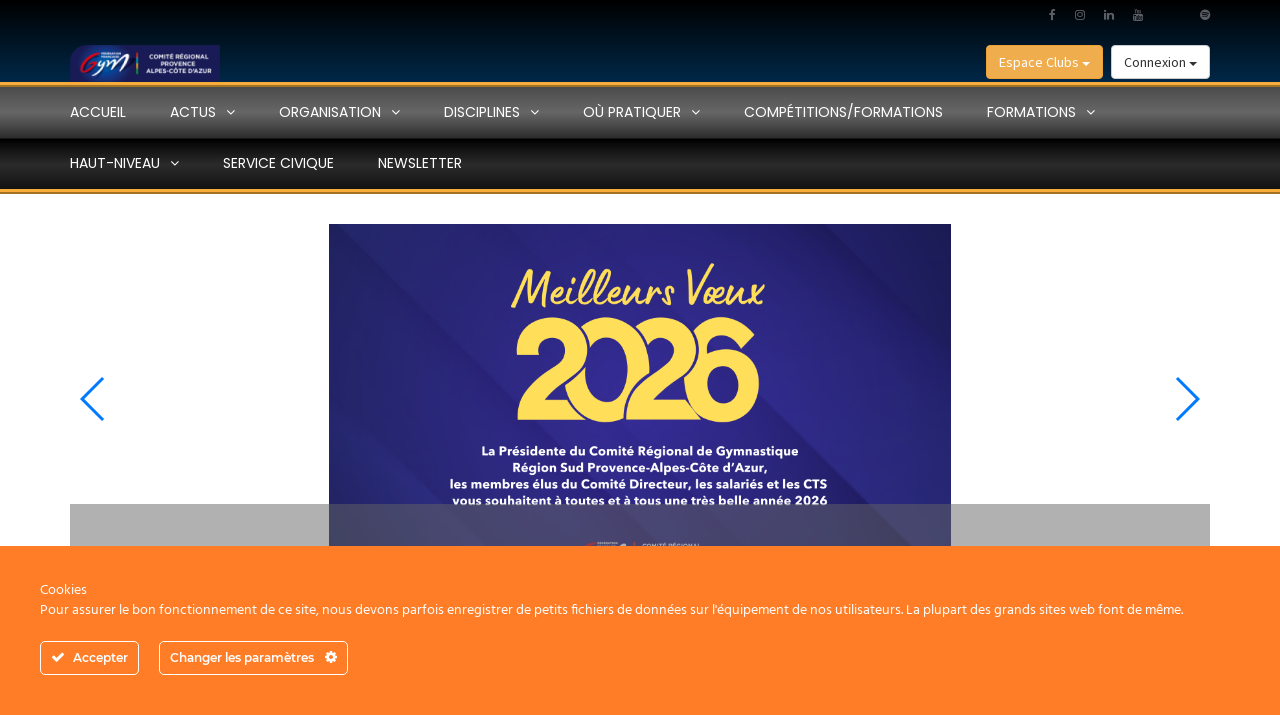

--- FILE ---
content_type: text/html; charset=UTF-8
request_url: https://www.ffgym-regionsud.fr/accueil/
body_size: 20250
content:
<!DOCTYPE html>
<html lang="fr-FR">
<head>
    <meta charset="UTF-8">
    <meta name="viewport" content="width=device-width, initial-scale=1">
    <link rel="profile" href="http://gmpg.org/xfn/11">

		<script src="//code.jquery.com/jquery-3.3.1.min.js" integrity="sha256-FgpCb/KJQlLNfOu91ta32o/NMZxltwRo8QtmkMRdAu8=" crossorigin="anonymous"></script>
    <script src="https://maxcdn.bootstrapcdn.com/bootstrap/3.3.7/js/bootstrap.min.js" integrity="sha384-Tc5IQib027qvyjSMfHjOMaLkfuWVxZxUPnCJA7l2mCWNIpG9mGCD8wGNIcPD7Txa" crossorigin="anonymous"></script>
    <script src="https://cdnjs.cloudflare.com/ajax/libs/popper.js/1.12.9/umd/popper.min.js" integrity="sha384-ApNbgh9B+Y1QKtv3Rn7W3mgPxhU9K/ScQsAP7hUibX39j7fakFPskvXusvfa0b4Q" crossorigin="anonymous"></script>
    <link rel="stylesheet" href="https://maxcdn.bootstrapcdn.com/bootstrap/3.3.7/css/bootstrap.min.css" integrity="sha384-BVYiiSIFeK1dGmJRAkycuHAHRg32OmUcww7on3RYdg4Va+PmSTsz/K68vbdEjh4u" crossorigin="anonymous">
	  <link rel="stylesheet" href="https://maxcdn.icons8.com/fonts/line-awesome/1.1/css/line-awesome-font-awesome.min.css">

    
    
	<title>FFGym Région Sud &#8211; Comité régional Provence Alpes Côte d&#039;Azur de Gymnastique &#8211; Fédération Française de Gymnastique</title>
<meta name='robots' content='max-image-preview:large' />
<link rel='dns-prefetch' href='//www.ffgym-regionsud.fr' />
<link rel='dns-prefetch' href='//fonts.googleapis.com' />
<link rel="alternate" type="application/rss+xml" title="FFGym Région Sud - Comité régional Provence Alpes Côte d&#039;Azur de Gymnastique - Fédération Française de Gymnastique &raquo; Flux" href="https://www.ffgym-regionsud.fr/feed/" />
<script type="text/javascript">
window._wpemojiSettings = {"baseUrl":"https:\/\/s.w.org\/images\/core\/emoji\/14.0.0\/72x72\/","ext":".png","svgUrl":"https:\/\/s.w.org\/images\/core\/emoji\/14.0.0\/svg\/","svgExt":".svg","source":{"concatemoji":"https:\/\/www.ffgym-regionsud.fr\/wp-includes\/js\/wp-emoji-release.min.js?ver=6.2.8"}};
/*! This file is auto-generated */
!function(e,a,t){var n,r,o,i=a.createElement("canvas"),p=i.getContext&&i.getContext("2d");function s(e,t){p.clearRect(0,0,i.width,i.height),p.fillText(e,0,0);e=i.toDataURL();return p.clearRect(0,0,i.width,i.height),p.fillText(t,0,0),e===i.toDataURL()}function c(e){var t=a.createElement("script");t.src=e,t.defer=t.type="text/javascript",a.getElementsByTagName("head")[0].appendChild(t)}for(o=Array("flag","emoji"),t.supports={everything:!0,everythingExceptFlag:!0},r=0;r<o.length;r++)t.supports[o[r]]=function(e){if(p&&p.fillText)switch(p.textBaseline="top",p.font="600 32px Arial",e){case"flag":return s("\ud83c\udff3\ufe0f\u200d\u26a7\ufe0f","\ud83c\udff3\ufe0f\u200b\u26a7\ufe0f")?!1:!s("\ud83c\uddfa\ud83c\uddf3","\ud83c\uddfa\u200b\ud83c\uddf3")&&!s("\ud83c\udff4\udb40\udc67\udb40\udc62\udb40\udc65\udb40\udc6e\udb40\udc67\udb40\udc7f","\ud83c\udff4\u200b\udb40\udc67\u200b\udb40\udc62\u200b\udb40\udc65\u200b\udb40\udc6e\u200b\udb40\udc67\u200b\udb40\udc7f");case"emoji":return!s("\ud83e\udef1\ud83c\udffb\u200d\ud83e\udef2\ud83c\udfff","\ud83e\udef1\ud83c\udffb\u200b\ud83e\udef2\ud83c\udfff")}return!1}(o[r]),t.supports.everything=t.supports.everything&&t.supports[o[r]],"flag"!==o[r]&&(t.supports.everythingExceptFlag=t.supports.everythingExceptFlag&&t.supports[o[r]]);t.supports.everythingExceptFlag=t.supports.everythingExceptFlag&&!t.supports.flag,t.DOMReady=!1,t.readyCallback=function(){t.DOMReady=!0},t.supports.everything||(n=function(){t.readyCallback()},a.addEventListener?(a.addEventListener("DOMContentLoaded",n,!1),e.addEventListener("load",n,!1)):(e.attachEvent("onload",n),a.attachEvent("onreadystatechange",function(){"complete"===a.readyState&&t.readyCallback()})),(e=t.source||{}).concatemoji?c(e.concatemoji):e.wpemoji&&e.twemoji&&(c(e.twemoji),c(e.wpemoji)))}(window,document,window._wpemojiSettings);
</script>
<style type="text/css">
img.wp-smiley,
img.emoji {
	display: inline !important;
	border: none !important;
	box-shadow: none !important;
	height: 1em !important;
	width: 1em !important;
	margin: 0 0.07em !important;
	vertical-align: -0.1em !important;
	background: none !important;
	padding: 0 !important;
}
</style>
	<link rel='stylesheet' id='ct-ultimate-gdpr-cookie-popup-css' href='https://www.ffgym-regionsud.fr/wp-content/plugins/ct-ultimate-gdpr/assets/css/cookie-popup.min.css?ver=6.2.8' type='text/css' media='all' />
<link rel='stylesheet' id='ct-ultimate-gdpr-custom-fonts-css' href='https://www.ffgym-regionsud.fr/wp-content/plugins/ct-ultimate-gdpr/assets/css/fonts/fonts.css?ver=6.2.8' type='text/css' media='all' />
<link rel='stylesheet' id='dashicons-css' href='https://www.ffgym-regionsud.fr/wp-includes/css/dashicons.min.css?ver=6.2.8' type='text/css' media='all' />
<link rel='stylesheet' id='wp-block-library-css' href='https://www.ffgym-regionsud.fr/wp-includes/css/dist/block-library/style.min.css?ver=6.2.8' type='text/css' media='all' />
<link rel='stylesheet' id='classic-theme-styles-css' href='https://www.ffgym-regionsud.fr/wp-includes/css/classic-themes.min.css?ver=6.2.8' type='text/css' media='all' />
<style id='global-styles-inline-css' type='text/css'>
body{--wp--preset--color--black: #000000;--wp--preset--color--cyan-bluish-gray: #abb8c3;--wp--preset--color--white: #ffffff;--wp--preset--color--pale-pink: #f78da7;--wp--preset--color--vivid-red: #cf2e2e;--wp--preset--color--luminous-vivid-orange: #ff6900;--wp--preset--color--luminous-vivid-amber: #fcb900;--wp--preset--color--light-green-cyan: #7bdcb5;--wp--preset--color--vivid-green-cyan: #00d084;--wp--preset--color--pale-cyan-blue: #8ed1fc;--wp--preset--color--vivid-cyan-blue: #0693e3;--wp--preset--color--vivid-purple: #9b51e0;--wp--preset--gradient--vivid-cyan-blue-to-vivid-purple: linear-gradient(135deg,rgba(6,147,227,1) 0%,rgb(155,81,224) 100%);--wp--preset--gradient--light-green-cyan-to-vivid-green-cyan: linear-gradient(135deg,rgb(122,220,180) 0%,rgb(0,208,130) 100%);--wp--preset--gradient--luminous-vivid-amber-to-luminous-vivid-orange: linear-gradient(135deg,rgba(252,185,0,1) 0%,rgba(255,105,0,1) 100%);--wp--preset--gradient--luminous-vivid-orange-to-vivid-red: linear-gradient(135deg,rgba(255,105,0,1) 0%,rgb(207,46,46) 100%);--wp--preset--gradient--very-light-gray-to-cyan-bluish-gray: linear-gradient(135deg,rgb(238,238,238) 0%,rgb(169,184,195) 100%);--wp--preset--gradient--cool-to-warm-spectrum: linear-gradient(135deg,rgb(74,234,220) 0%,rgb(151,120,209) 20%,rgb(207,42,186) 40%,rgb(238,44,130) 60%,rgb(251,105,98) 80%,rgb(254,248,76) 100%);--wp--preset--gradient--blush-light-purple: linear-gradient(135deg,rgb(255,206,236) 0%,rgb(152,150,240) 100%);--wp--preset--gradient--blush-bordeaux: linear-gradient(135deg,rgb(254,205,165) 0%,rgb(254,45,45) 50%,rgb(107,0,62) 100%);--wp--preset--gradient--luminous-dusk: linear-gradient(135deg,rgb(255,203,112) 0%,rgb(199,81,192) 50%,rgb(65,88,208) 100%);--wp--preset--gradient--pale-ocean: linear-gradient(135deg,rgb(255,245,203) 0%,rgb(182,227,212) 50%,rgb(51,167,181) 100%);--wp--preset--gradient--electric-grass: linear-gradient(135deg,rgb(202,248,128) 0%,rgb(113,206,126) 100%);--wp--preset--gradient--midnight: linear-gradient(135deg,rgb(2,3,129) 0%,rgb(40,116,252) 100%);--wp--preset--duotone--dark-grayscale: url('#wp-duotone-dark-grayscale');--wp--preset--duotone--grayscale: url('#wp-duotone-grayscale');--wp--preset--duotone--purple-yellow: url('#wp-duotone-purple-yellow');--wp--preset--duotone--blue-red: url('#wp-duotone-blue-red');--wp--preset--duotone--midnight: url('#wp-duotone-midnight');--wp--preset--duotone--magenta-yellow: url('#wp-duotone-magenta-yellow');--wp--preset--duotone--purple-green: url('#wp-duotone-purple-green');--wp--preset--duotone--blue-orange: url('#wp-duotone-blue-orange');--wp--preset--font-size--small: 13px;--wp--preset--font-size--medium: 20px;--wp--preset--font-size--large: 36px;--wp--preset--font-size--x-large: 42px;--wp--preset--spacing--20: 0.44rem;--wp--preset--spacing--30: 0.67rem;--wp--preset--spacing--40: 1rem;--wp--preset--spacing--50: 1.5rem;--wp--preset--spacing--60: 2.25rem;--wp--preset--spacing--70: 3.38rem;--wp--preset--spacing--80: 5.06rem;--wp--preset--shadow--natural: 6px 6px 9px rgba(0, 0, 0, 0.2);--wp--preset--shadow--deep: 12px 12px 50px rgba(0, 0, 0, 0.4);--wp--preset--shadow--sharp: 6px 6px 0px rgba(0, 0, 0, 0.2);--wp--preset--shadow--outlined: 6px 6px 0px -3px rgba(255, 255, 255, 1), 6px 6px rgba(0, 0, 0, 1);--wp--preset--shadow--crisp: 6px 6px 0px rgba(0, 0, 0, 1);}:where(.is-layout-flex){gap: 0.5em;}body .is-layout-flow > .alignleft{float: left;margin-inline-start: 0;margin-inline-end: 2em;}body .is-layout-flow > .alignright{float: right;margin-inline-start: 2em;margin-inline-end: 0;}body .is-layout-flow > .aligncenter{margin-left: auto !important;margin-right: auto !important;}body .is-layout-constrained > .alignleft{float: left;margin-inline-start: 0;margin-inline-end: 2em;}body .is-layout-constrained > .alignright{float: right;margin-inline-start: 2em;margin-inline-end: 0;}body .is-layout-constrained > .aligncenter{margin-left: auto !important;margin-right: auto !important;}body .is-layout-constrained > :where(:not(.alignleft):not(.alignright):not(.alignfull)){max-width: var(--wp--style--global--content-size);margin-left: auto !important;margin-right: auto !important;}body .is-layout-constrained > .alignwide{max-width: var(--wp--style--global--wide-size);}body .is-layout-flex{display: flex;}body .is-layout-flex{flex-wrap: wrap;align-items: center;}body .is-layout-flex > *{margin: 0;}:where(.wp-block-columns.is-layout-flex){gap: 2em;}.has-black-color{color: var(--wp--preset--color--black) !important;}.has-cyan-bluish-gray-color{color: var(--wp--preset--color--cyan-bluish-gray) !important;}.has-white-color{color: var(--wp--preset--color--white) !important;}.has-pale-pink-color{color: var(--wp--preset--color--pale-pink) !important;}.has-vivid-red-color{color: var(--wp--preset--color--vivid-red) !important;}.has-luminous-vivid-orange-color{color: var(--wp--preset--color--luminous-vivid-orange) !important;}.has-luminous-vivid-amber-color{color: var(--wp--preset--color--luminous-vivid-amber) !important;}.has-light-green-cyan-color{color: var(--wp--preset--color--light-green-cyan) !important;}.has-vivid-green-cyan-color{color: var(--wp--preset--color--vivid-green-cyan) !important;}.has-pale-cyan-blue-color{color: var(--wp--preset--color--pale-cyan-blue) !important;}.has-vivid-cyan-blue-color{color: var(--wp--preset--color--vivid-cyan-blue) !important;}.has-vivid-purple-color{color: var(--wp--preset--color--vivid-purple) !important;}.has-black-background-color{background-color: var(--wp--preset--color--black) !important;}.has-cyan-bluish-gray-background-color{background-color: var(--wp--preset--color--cyan-bluish-gray) !important;}.has-white-background-color{background-color: var(--wp--preset--color--white) !important;}.has-pale-pink-background-color{background-color: var(--wp--preset--color--pale-pink) !important;}.has-vivid-red-background-color{background-color: var(--wp--preset--color--vivid-red) !important;}.has-luminous-vivid-orange-background-color{background-color: var(--wp--preset--color--luminous-vivid-orange) !important;}.has-luminous-vivid-amber-background-color{background-color: var(--wp--preset--color--luminous-vivid-amber) !important;}.has-light-green-cyan-background-color{background-color: var(--wp--preset--color--light-green-cyan) !important;}.has-vivid-green-cyan-background-color{background-color: var(--wp--preset--color--vivid-green-cyan) !important;}.has-pale-cyan-blue-background-color{background-color: var(--wp--preset--color--pale-cyan-blue) !important;}.has-vivid-cyan-blue-background-color{background-color: var(--wp--preset--color--vivid-cyan-blue) !important;}.has-vivid-purple-background-color{background-color: var(--wp--preset--color--vivid-purple) !important;}.has-black-border-color{border-color: var(--wp--preset--color--black) !important;}.has-cyan-bluish-gray-border-color{border-color: var(--wp--preset--color--cyan-bluish-gray) !important;}.has-white-border-color{border-color: var(--wp--preset--color--white) !important;}.has-pale-pink-border-color{border-color: var(--wp--preset--color--pale-pink) !important;}.has-vivid-red-border-color{border-color: var(--wp--preset--color--vivid-red) !important;}.has-luminous-vivid-orange-border-color{border-color: var(--wp--preset--color--luminous-vivid-orange) !important;}.has-luminous-vivid-amber-border-color{border-color: var(--wp--preset--color--luminous-vivid-amber) !important;}.has-light-green-cyan-border-color{border-color: var(--wp--preset--color--light-green-cyan) !important;}.has-vivid-green-cyan-border-color{border-color: var(--wp--preset--color--vivid-green-cyan) !important;}.has-pale-cyan-blue-border-color{border-color: var(--wp--preset--color--pale-cyan-blue) !important;}.has-vivid-cyan-blue-border-color{border-color: var(--wp--preset--color--vivid-cyan-blue) !important;}.has-vivid-purple-border-color{border-color: var(--wp--preset--color--vivid-purple) !important;}.has-vivid-cyan-blue-to-vivid-purple-gradient-background{background: var(--wp--preset--gradient--vivid-cyan-blue-to-vivid-purple) !important;}.has-light-green-cyan-to-vivid-green-cyan-gradient-background{background: var(--wp--preset--gradient--light-green-cyan-to-vivid-green-cyan) !important;}.has-luminous-vivid-amber-to-luminous-vivid-orange-gradient-background{background: var(--wp--preset--gradient--luminous-vivid-amber-to-luminous-vivid-orange) !important;}.has-luminous-vivid-orange-to-vivid-red-gradient-background{background: var(--wp--preset--gradient--luminous-vivid-orange-to-vivid-red) !important;}.has-very-light-gray-to-cyan-bluish-gray-gradient-background{background: var(--wp--preset--gradient--very-light-gray-to-cyan-bluish-gray) !important;}.has-cool-to-warm-spectrum-gradient-background{background: var(--wp--preset--gradient--cool-to-warm-spectrum) !important;}.has-blush-light-purple-gradient-background{background: var(--wp--preset--gradient--blush-light-purple) !important;}.has-blush-bordeaux-gradient-background{background: var(--wp--preset--gradient--blush-bordeaux) !important;}.has-luminous-dusk-gradient-background{background: var(--wp--preset--gradient--luminous-dusk) !important;}.has-pale-ocean-gradient-background{background: var(--wp--preset--gradient--pale-ocean) !important;}.has-electric-grass-gradient-background{background: var(--wp--preset--gradient--electric-grass) !important;}.has-midnight-gradient-background{background: var(--wp--preset--gradient--midnight) !important;}.has-small-font-size{font-size: var(--wp--preset--font-size--small) !important;}.has-medium-font-size{font-size: var(--wp--preset--font-size--medium) !important;}.has-large-font-size{font-size: var(--wp--preset--font-size--large) !important;}.has-x-large-font-size{font-size: var(--wp--preset--font-size--x-large) !important;}
.wp-block-navigation a:where(:not(.wp-element-button)){color: inherit;}
:where(.wp-block-columns.is-layout-flex){gap: 2em;}
.wp-block-pullquote{font-size: 1.5em;line-height: 1.6;}
</style>
<link rel='stylesheet' id='contact-form-7-css' href='https://www.ffgym-regionsud.fr/wp-content/plugins/contact-form-7/includes/css/styles.css?ver=5.7.7' type='text/css' media='all' />
<link rel='stylesheet' id='ct-ultimate-gdpr-css' href='https://www.ffgym-regionsud.fr/wp-content/plugins/ct-ultimate-gdpr/assets/css/style.min.css?ver=4.3' type='text/css' media='all' />
<link rel='stylesheet' id='ct-ultimate-gdpr-font-awesome-css' href='https://www.ffgym-regionsud.fr/wp-content/plugins/ct-ultimate-gdpr/assets/css/fonts/font-awesome/css/font-awesome.min.css?ver=6.2.8' type='text/css' media='all' />
<link rel='stylesheet' id='wpdm-font-awesome-css' href='https://www.ffgym-regionsud.fr/wp-content/plugins/download-manager/assets/fontawesome/css/all.min.css?ver=6.2.8' type='text/css' media='all' />
<link rel='stylesheet' id='wpdm-front-css' href='https://www.ffgym-regionsud.fr/wp-content/plugins/download-manager/assets/css/front.min.css?ver=6.2.8' type='text/css' media='all' />
<link rel='stylesheet' id='events-manager-css' href='https://www.ffgym-regionsud.fr/wp-content/plugins/events-manager/includes/css/events_manager.css?ver=5.9942' type='text/css' media='all' />
<link rel='stylesheet' id='blaskan-fonts-css' href='https://fonts.googleapis.com/css?family=Droid+Serif%3A400%2C700%7CSource+Sans+Pro%3A300%2C400%2C600%2C700%2C900%7CWork+Sans%7CPacifico&#038;subset=latin%2Clatin-ext&#038;ver=6.2.8' type='text/css' media='all' />
<link rel='stylesheet' id='bootstrap-css' href='https://www.ffgym-regionsud.fr/wp-content/themes/blaskan/assets/css/bootstrap.min.css?ver=6.2.8' type='text/css' media='all' />
<link rel='stylesheet' id='fontawesome-css' href='https://www.ffgym-regionsud.fr/wp-content/themes/blaskan/assets/css/font-awesome.min.css?ver=6.2.8' type='text/css' media='all' />
<link rel='stylesheet' id='blaskan-custom-css' href='https://www.ffgym-regionsud.fr/wp-content/themes/blaskan/custom.css?ver=6.2.8' type='text/css' media='all' />
<link rel='stylesheet' id='blaskan-flickster-style-css' href='https://www.ffgym-regionsud.fr/wp-content/themes/blaskan/assets/css/swiper.min.css?ver=6.2.8' type='text/css' media='all' />
<link rel='stylesheet' id='lgt-tingle-style-css' href='https://www.ffgym-regionsud.fr/wp-content/themes/blaskan/assets/css/tingle.min.css?ver=6.2.8' type='text/css' media='all' />
<link rel='stylesheet' id='blaskan-style-css' href='https://www.ffgym-regionsud.fr/wp-content/themes/blaskan/style.css?ver=6.2.8' type='text/css' media='all' />
<link rel='stylesheet' id='ct-ultimate-gdpr-jquery-ui-css' href='https://www.ffgym-regionsud.fr/wp-content/plugins/ct-ultimate-gdpr/assets/css/jquery-ui.min.css?ver=6.2.8' type='text/css' media='all' />
<link rel='stylesheet' id='js_composer_front-css' href='https://www.ffgym-regionsud.fr/wp-content/plugins/js_composer1/assets/css/js_composer.min.css?ver=5.5.5' type='text/css' media='all' />
<script type='text/javascript' src='https://www.ffgym-regionsud.fr/wp-includes/js/jquery/jquery.min.js?ver=3.6.4' id='jquery-core-js'></script>
<script type='text/javascript' src='https://www.ffgym-regionsud.fr/wp-includes/js/jquery/jquery-migrate.min.js?ver=3.4.0' id='jquery-migrate-js'></script>
<script type='text/javascript' src='https://www.ffgym-regionsud.fr/wp-content/plugins/ct-ultimate-gdpr/assets/js/service-facebook-pixel.js?ver=6.2.8' id='ct-ultimate-gdpr-service-facebook-pixel-js'></script>
<script type='text/javascript' src='https://www.ffgym-regionsud.fr/wp-includes/js/dist/vendor/wp-polyfill-inert.min.js?ver=3.1.2' id='wp-polyfill-inert-js'></script>
<script type='text/javascript' src='https://www.ffgym-regionsud.fr/wp-includes/js/dist/vendor/regenerator-runtime.min.js?ver=0.13.11' id='regenerator-runtime-js'></script>
<script type='text/javascript' src='https://www.ffgym-regionsud.fr/wp-includes/js/dist/vendor/wp-polyfill.min.js?ver=3.15.0' id='wp-polyfill-js'></script>
<script type='text/javascript' src='https://www.ffgym-regionsud.fr/wp-includes/js/dist/hooks.min.js?ver=4169d3cf8e8d95a3d6d5' id='wp-hooks-js'></script>
<script type='text/javascript' src='https://www.ffgym-regionsud.fr/wp-includes/js/dist/i18n.min.js?ver=9e794f35a71bb98672ae' id='wp-i18n-js'></script>
<script type='text/javascript' id='wp-i18n-js-after'>
wp.i18n.setLocaleData( { 'text direction\u0004ltr': [ 'ltr' ] } );
</script>
<script type='text/javascript' src='https://www.ffgym-regionsud.fr/wp-content/plugins/download-manager/assets/js/wpdm.js?ver=6.2.8' id='wpdm-frontend-js-js'></script>
<script type='text/javascript' id='wpdm-frontjs-js-extra'>
/* <![CDATA[ */
var wpdm_url = {"home":"https:\/\/www.ffgym-regionsud.fr\/","site":"https:\/\/www.ffgym-regionsud.fr\/","ajax":"https:\/\/www.ffgym-regionsud.fr\/wp-admin\/admin-ajax.php"};
var wpdm_js = {"spinner":"<i class=\"fas fa-sun fa-spin\"><\/i>","client_id":"67a57b1856026828372be8fb511f7bc2"};
var wpdm_strings = {"pass_var":"Mot de passe v\u00e9rifi\u00e9\u00a0!","pass_var_q":"Veuillez cliquer sur le bouton suivant pour commencer le t\u00e9l\u00e9chargement.","start_dl":"Commencer le t\u00e9l\u00e9chargement"};
/* ]]> */
</script>
<script type='text/javascript' src='https://www.ffgym-regionsud.fr/wp-content/plugins/download-manager/assets/js/front.min.js?ver=3.3.05' id='wpdm-frontjs-js'></script>
<script type='text/javascript' src='https://www.ffgym-regionsud.fr/wp-includes/js/jquery/ui/core.min.js?ver=1.13.2' id='jquery-ui-core-js'></script>
<script type='text/javascript' src='https://www.ffgym-regionsud.fr/wp-includes/js/jquery/ui/mouse.min.js?ver=1.13.2' id='jquery-ui-mouse-js'></script>
<script type='text/javascript' src='https://www.ffgym-regionsud.fr/wp-includes/js/jquery/ui/sortable.min.js?ver=1.13.2' id='jquery-ui-sortable-js'></script>
<script type='text/javascript' src='https://www.ffgym-regionsud.fr/wp-includes/js/jquery/ui/datepicker.min.js?ver=1.13.2' id='jquery-ui-datepicker-js'></script>
<script type='text/javascript' id='jquery-ui-datepicker-js-after'>
jQuery(function(jQuery){jQuery.datepicker.setDefaults({"closeText":"Fermer","currentText":"Aujourd\u2019hui","monthNames":["janvier","f\u00e9vrier","mars","avril","mai","juin","juillet","ao\u00fbt","septembre","octobre","novembre","d\u00e9cembre"],"monthNamesShort":["Jan","F\u00e9v","Mar","Avr","Mai","Juin","Juil","Ao\u00fbt","Sep","Oct","Nov","D\u00e9c"],"nextText":"Suivant","prevText":"Pr\u00e9c\u00e9dent","dayNames":["dimanche","lundi","mardi","mercredi","jeudi","vendredi","samedi"],"dayNamesShort":["dim","lun","mar","mer","jeu","ven","sam"],"dayNamesMin":["D","L","M","M","J","V","S"],"dateFormat":"d MM yy","firstDay":1,"isRTL":false});});
</script>
<script type='text/javascript' src='https://www.ffgym-regionsud.fr/wp-includes/js/jquery/ui/menu.min.js?ver=1.13.2' id='jquery-ui-menu-js'></script>
<script type='text/javascript' src='https://www.ffgym-regionsud.fr/wp-includes/js/dist/dom-ready.min.js?ver=392bdd43726760d1f3ca' id='wp-dom-ready-js'></script>
<script type='text/javascript' id='wp-a11y-js-translations'>
( function( domain, translations ) {
	var localeData = translations.locale_data[ domain ] || translations.locale_data.messages;
	localeData[""].domain = domain;
	wp.i18n.setLocaleData( localeData, domain );
} )( "default", {"translation-revision-date":"2025-10-01 05:33:45+0000","generator":"GlotPress\/4.0.1","domain":"messages","locale_data":{"messages":{"":{"domain":"messages","plural-forms":"nplurals=2; plural=n > 1;","lang":"fr"},"Notifications":["Notifications"]}},"comment":{"reference":"wp-includes\/js\/dist\/a11y.js"}} );
</script>
<script type='text/javascript' src='https://www.ffgym-regionsud.fr/wp-includes/js/dist/a11y.min.js?ver=ecce20f002eda4c19664' id='wp-a11y-js'></script>
<script type='text/javascript' id='jquery-ui-autocomplete-js-extra'>
/* <![CDATA[ */
var uiAutocompleteL10n = {"noResults":"Aucun r\u00e9sultat.","oneResult":"Un r\u00e9sultat trouv\u00e9. Utilisez les fl\u00e8ches haut et bas du clavier pour les parcourir.","manyResults":"%d r\u00e9sultats trouv\u00e9s. Utilisez les fl\u00e8ches haut et bas du clavier pour les parcourir.","itemSelected":"\u00c9l\u00e9ment s\u00e9lectionn\u00e9."};
/* ]]> */
</script>
<script type='text/javascript' src='https://www.ffgym-regionsud.fr/wp-includes/js/jquery/ui/autocomplete.min.js?ver=1.13.2' id='jquery-ui-autocomplete-js'></script>
<script type='text/javascript' src='https://www.ffgym-regionsud.fr/wp-includes/js/jquery/ui/resizable.min.js?ver=1.13.2' id='jquery-ui-resizable-js'></script>
<script type='text/javascript' src='https://www.ffgym-regionsud.fr/wp-includes/js/jquery/ui/draggable.min.js?ver=1.13.2' id='jquery-ui-draggable-js'></script>
<script type='text/javascript' src='https://www.ffgym-regionsud.fr/wp-includes/js/jquery/ui/controlgroup.min.js?ver=1.13.2' id='jquery-ui-controlgroup-js'></script>
<script type='text/javascript' src='https://www.ffgym-regionsud.fr/wp-includes/js/jquery/ui/checkboxradio.min.js?ver=1.13.2' id='jquery-ui-checkboxradio-js'></script>
<script type='text/javascript' src='https://www.ffgym-regionsud.fr/wp-includes/js/jquery/ui/button.min.js?ver=1.13.2' id='jquery-ui-button-js'></script>
<script type='text/javascript' src='https://www.ffgym-regionsud.fr/wp-includes/js/jquery/ui/dialog.min.js?ver=1.13.2' id='jquery-ui-dialog-js'></script>
<script type='text/javascript' id='events-manager-js-extra'>
/* <![CDATA[ */
var EM = {"ajaxurl":"https:\/\/www.ffgym-regionsud.fr\/wp-admin\/admin-ajax.php","locationajaxurl":"https:\/\/www.ffgym-regionsud.fr\/wp-admin\/admin-ajax.php?action=locations_search","firstDay":"1","locale":"fr","dateFormat":"dd\/mm\/yy","ui_css":"https:\/\/www.ffgym-regionsud.fr\/wp-content\/plugins\/events-manager\/includes\/css\/jquery-ui.min.css","show24hours":"1","is_ssl":"1","google_maps_api":"AIzaSyDKSohPCSu_LLKUrFGjRy4bsZISrmfwpak","txt_search":"Recherche","txt_searching":"Recherche en cours\u2026","txt_loading":"Chargement en cours\u2026","event_detach_warning":"Confirmez-vous vouloir d\u00e9tacher cet \u00e9v\u00e8nement\u00a0? Cet \u00e9v\u00e8nement sera alors ind\u00e9pendant de la s\u00e9rie p\u00e9riodique d\u2019\u00e9v\u00e8nements.","delete_recurrence_warning":"Confirmez-vous vouloir effacer toutes les occurrences de cet \u00e9v\u00e8nement\u00a0? Tous les \u00e9v\u00e8nements seront d\u00e9plac\u00e9s vers la poubelle."};
/* ]]> */
</script>
<script type='text/javascript' src='https://www.ffgym-regionsud.fr/wp-content/plugins/events-manager/includes/js/events-manager.js?ver=5.9942' id='events-manager-js'></script>
<script type='text/javascript' src='https://www.ffgym-regionsud.fr/wp-content/themes/blaskan/assets/js/swiper.min.js?ver=6.2.8' id='blaskan-flickster-js'></script>
<script type='text/javascript' src='https://www.ffgym-regionsud.fr/wp-content/themes/blaskan/assets/js/tingle.min.js?ver=6.2.8' id='lgt-tingle-script-js'></script>
<script type='text/javascript' id='ct-ultimate-gdpr-cookie-list-js-extra'>
/* <![CDATA[ */
var ct_ultimate_gdpr_cookie_list = {"list":[]};
/* ]]> */
</script>
<script type='text/javascript' src='https://www.ffgym-regionsud.fr/wp-content/plugins/ct-ultimate-gdpr/assets/js/cookie-list.js?ver=4.3' id='ct-ultimate-gdpr-cookie-list-js'></script>
<script type='text/javascript' src='https://www.ffgym-regionsud.fr/wp-content/plugins/ct-ultimate-gdpr/assets/js/shortcode-block-cookie.js?ver=4.3' id='ct-ultimate-gdpr-shortcode-block-cookie-js'></script>
<link rel="https://api.w.org/" href="https://www.ffgym-regionsud.fr/wp-json/" /><link rel="alternate" type="application/json" href="https://www.ffgym-regionsud.fr/wp-json/wp/v2/pages/671" /><link rel="EditURI" type="application/rsd+xml" title="RSD" href="https://www.ffgym-regionsud.fr/xmlrpc.php?rsd" />
<link rel="wlwmanifest" type="application/wlwmanifest+xml" href="https://www.ffgym-regionsud.fr/wp-includes/wlwmanifest.xml" />
<meta name="generator" content="WordPress 6.2.8" />
<link rel="canonical" href="https://www.ffgym-regionsud.fr/accueil/" />
<link rel='shortlink' href='https://www.ffgym-regionsud.fr/?p=671' />
		<!-- Custom Logo: hide header text -->
		<style id="custom-logo-css" type="text/css">
			.site-title, .site-description {
				position: absolute;
				clip: rect(1px, 1px, 1px, 1px);
			}
		</style>
		<link rel="alternate" type="application/json+oembed" href="https://www.ffgym-regionsud.fr/wp-json/oembed/1.0/embed?url=https%3A%2F%2Fwww.ffgym-regionsud.fr%2Faccueil%2F" />
<link rel="alternate" type="text/xml+oembed" href="https://www.ffgym-regionsud.fr/wp-json/oembed/1.0/embed?url=https%3A%2F%2Fwww.ffgym-regionsud.fr%2Faccueil%2F&#038;format=xml" />

		<!-- GA Google Analytics @ https://m0n.co/ga -->
		<script async src="https://www.googletagmanager.com/gtag/js?id=G-FLXRTF5ZJ5"></script>
		<script>
			window.dataLayer = window.dataLayer || [];
			function gtag(){dataLayer.push(arguments);}
			gtag('js', new Date());
			gtag('config', 'G-FLXRTF5ZJ5');
		</script>

	<meta name="generator" content="Powered by WPBakery Page Builder - drag and drop page builder for WordPress."/>
<!--[if lte IE 9]><link rel="stylesheet" type="text/css" href="https://www.ffgym-regionsud.fr/wp-content/plugins/js_composer1/assets/css/vc_lte_ie9.min.css" media="screen"><![endif]--><style type="text/css">.wpa-field--website_address, .adverts-field-name-website_address { display: none !important }</style><link rel="icon" href="https://www.ffgym-regionsud.fr/wp-content/uploads/2019/04/cropped-REGIONAL_PROVENCE_ALPES_COTE_D_AZUR_INSTITUTIONNEL_VERTICAL512-32x32.png" sizes="32x32" />
<link rel="icon" href="https://www.ffgym-regionsud.fr/wp-content/uploads/2019/04/cropped-REGIONAL_PROVENCE_ALPES_COTE_D_AZUR_INSTITUTIONNEL_VERTICAL512-192x192.png" sizes="192x192" />
<link rel="apple-touch-icon" href="https://www.ffgym-regionsud.fr/wp-content/uploads/2019/04/cropped-REGIONAL_PROVENCE_ALPES_COTE_D_AZUR_INSTITUTIONNEL_VERTICAL512-180x180.png" />
<meta name="msapplication-TileImage" content="https://www.ffgym-regionsud.fr/wp-content/uploads/2019/04/cropped-REGIONAL_PROVENCE_ALPES_COTE_D_AZUR_INSTITUTIONNEL_VERTICAL512-270x270.png" />
<noscript><style type="text/css"> .wpb_animate_when_almost_visible { opacity: 1; }</style></noscript><meta name="generator" content="WordPress Download Manager 3.3.05" />
                <style>
        /* WPDM Link Template Styles */        </style>
                <style>

            :root {
                --color-primary: #4a8eff;
                --color-primary-rgb: 74, 142, 255;
                --color-primary-hover: #5998ff;
                --color-primary-active: #3281ff;
                --color-secondary: #6c757d;
                --color-secondary-rgb: 108, 117, 125;
                --color-secondary-hover: #6c757d;
                --color-secondary-active: #6c757d;
                --color-success: #018e11;
                --color-success-rgb: 1, 142, 17;
                --color-success-hover: #0aad01;
                --color-success-active: #0c8c01;
                --color-info: #2CA8FF;
                --color-info-rgb: 44, 168, 255;
                --color-info-hover: #2CA8FF;
                --color-info-active: #2CA8FF;
                --color-warning: #FFB236;
                --color-warning-rgb: 255, 178, 54;
                --color-warning-hover: #FFB236;
                --color-warning-active: #FFB236;
                --color-danger: #ff5062;
                --color-danger-rgb: 255, 80, 98;
                --color-danger-hover: #ff5062;
                --color-danger-active: #ff5062;
                --color-green: #30b570;
                --color-blue: #0073ff;
                --color-purple: #8557D3;
                --color-red: #ff5062;
                --color-muted: rgba(69, 89, 122, 0.6);
                --wpdm-font: "Sen", -apple-system, BlinkMacSystemFont, "Segoe UI", Roboto, Helvetica, Arial, sans-serif, "Apple Color Emoji", "Segoe UI Emoji", "Segoe UI Symbol";
            }

            .wpdm-download-link.btn.btn-primary {
                border-radius: 4px;
            }


        </style>
        <style id="wpforms-css-vars-root">
				:root {
					--wpforms-field-border-radius: 3px;
--wpforms-field-border-style: solid;
--wpforms-field-border-size: 1px;
--wpforms-field-background-color: #ffffff;
--wpforms-field-border-color: rgba( 0, 0, 0, 0.25 );
--wpforms-field-border-color-spare: rgba( 0, 0, 0, 0.25 );
--wpforms-field-text-color: rgba( 0, 0, 0, 0.7 );
--wpforms-field-menu-color: #ffffff;
--wpforms-label-color: rgba( 0, 0, 0, 0.85 );
--wpforms-label-sublabel-color: rgba( 0, 0, 0, 0.55 );
--wpforms-label-error-color: #d63637;
--wpforms-button-border-radius: 3px;
--wpforms-button-border-style: none;
--wpforms-button-border-size: 1px;
--wpforms-button-background-color: #066aab;
--wpforms-button-border-color: #066aab;
--wpforms-button-text-color: #ffffff;
--wpforms-page-break-color: #066aab;
--wpforms-background-image: none;
--wpforms-background-position: center center;
--wpforms-background-repeat: no-repeat;
--wpforms-background-size: cover;
--wpforms-background-width: 100px;
--wpforms-background-height: 100px;
--wpforms-background-color: rgba( 0, 0, 0, 0 );
--wpforms-background-url: none;
--wpforms-container-padding: 0px;
--wpforms-container-border-style: none;
--wpforms-container-border-width: 1px;
--wpforms-container-border-color: #000000;
--wpforms-container-border-radius: 3px;
--wpforms-field-size-input-height: 43px;
--wpforms-field-size-input-spacing: 15px;
--wpforms-field-size-font-size: 16px;
--wpforms-field-size-line-height: 19px;
--wpforms-field-size-padding-h: 14px;
--wpforms-field-size-checkbox-size: 16px;
--wpforms-field-size-sublabel-spacing: 5px;
--wpforms-field-size-icon-size: 1;
--wpforms-label-size-font-size: 16px;
--wpforms-label-size-line-height: 19px;
--wpforms-label-size-sublabel-font-size: 14px;
--wpforms-label-size-sublabel-line-height: 17px;
--wpforms-button-size-font-size: 17px;
--wpforms-button-size-height: 41px;
--wpforms-button-size-padding-h: 15px;
--wpforms-button-size-margin-top: 10px;
--wpforms-container-shadow-size-box-shadow: none;

				}
			</style>

  <!-- Google tag (gtag.js) -->
<script async src="https://www.googletagmanager.com/gtag/js?id=G-BBE1E3S7LN"></script>
<script>
  window.dataLayer = window.dataLayer || [];
  function gtag(){dataLayer.push(arguments)};
  gtag('js', new Date());
  gtag('config', 'G-BBE1E3S7LN');
</script>

</head>

<body class="page-template-default page page-id-671 page-parent wp-custom-logo group-blog wpb-js-composer js-comp-ver-5.5.5 vc_responsive">
<div id="page" class="site">
    <header id="masthead" class="site-header" role="banner">
        <div class="site-branding ">

            <div class="top-header container">

				                    <div class="blaskan-social-menu pull-right">
						<div class="menu-footer-social-container"><ul id="social-menu" class="menu"><li id="menu-item-1336" class="menu-item menu-item-type-custom menu-item-object-custom menu-item-1336"><a href="https://www.facebook.com/crgymnastiquepaca"><span><i class="fa fa-facebook-square fa-2x" aria-hidden="true"></i></span></a></li>
<li id="menu-item-4543" class="menu-item menu-item-type-custom menu-item-object-custom menu-item-4543"><a href="https://www.instagram.com/crgymnastiquesud/"><span><i class="fa fa-instagram fa-2x" aria-hidden="true"></i></span></a></li>
<li id="menu-item-11716" class="menu-item menu-item-type-custom menu-item-object-custom menu-item-11716"><a href="https://www.linkedin.com/company/comit%C3%A9-r%C3%A9gional-de-gymnastique-provence-alpes-c%C3%B4te-d%E2%80%99azur/?viewAsMember=true"><span><i class="fa fa-linkedin-square fa-2x" aria-hidden="true"></i></span></a></li>
<li id="menu-item-11717" class="menu-item menu-item-type-custom menu-item-object-custom menu-item-11717"><a href="https://www.youtube.com/@comiteregionalsudffgym1969"><span><i class="fa fa-youtube-square fa-2x" aria-hidden="true"></i></span></a></li>
<li id="menu-item-11718" class="menu-item menu-item-type-custom menu-item-object-custom menu-item-11718"><a href="https://www.tiktok.com/@crgym.regionsud"><span><i class="fa fa-tiktok-square fa-2x" aria-hidden="true"></i></span></a></li>
<li id="menu-item-11720" class="menu-item menu-item-type-custom menu-item-object-custom menu-item-11720"><a href="https://4b0f7bef.sibforms.com/serve/[base64]"><span>S&rsquo;INSCRIRE À LA NEWSLETTER</span></a></li>
<li id="menu-item-12696" class="menu-item menu-item-type-custom menu-item-object-custom menu-item-12696"><a href="https://open.spotify.com/show/4044MspXhr8CwaANiRg7aK?si=IyCArr2IS9uFx06tMDrCeQ"><span>Spotify</span></a></li>
</ul></div>                    </div>
				                <div class="search-header-form-container pull-right">
                                    </div>



                <div class="clearfix"></div>
            </div>

            <div class="container">
				<a href="https://www.ffgym-regionsud.fr/" class="custom-logo-link" rel="home"><img width="150" height="37" src="https://www.ffgym-regionsud.fr/wp-content/uploads/2023/10/PACA_COMMERCIAL_HORIZONTAL-e1697205155563.png" class="custom-logo" alt="FFGym Région Sud &#8211; Comité régional Provence Alpes Côte d&#039;Azur de Gymnastique &#8211; Fédération Française de Gymnastique" decoding="async" /></a>
        <div class="dropdown pull-right">
          <button class="btn btn-default dropdown-toggle" type="button" id="dropdownMenu1" data-toggle="dropdown" aria-haspopup="true" aria-expanded="true">

                          Connexion
                        <span class="caret"></span>
          </button>
          <ul class="dropdown-menu" aria-labelledby="dropdownMenu1">
                        <li><a class="open-login" href="#">Se Connecter</a></li>
                    </ul>
        </div>

                  <div class="dropdown pull-right">
            <button class="btn btn-warning dropdown-toggle" type="button" id="dropdownMenu2" data-toggle="dropdown" aria-haspopup="true" aria-expanded="true">
              Espace Clubs
              <span class="caret"></span>
            </button>
            <ul class="dropdown-menu" aria-labelledby="dropdownMenu1">
            <li id="menu-item-886" class="menu-item menu-item-type-post_type menu-item-object-page menu-item-886"><a href="https://www.ffgym-regionsud.fr/espace-clubs/creer-un-club/">Créer un club</a></li>
<li id="menu-item-903" class="menu-item menu-item-type-post_type menu-item-object-page menu-item-903"><a href="https://www.ffgym-regionsud.fr/espace-clubs/affiliation/">AFFILIATION</a></li>
<li id="menu-item-885" class="menu-item menu-item-type-post_type menu-item-object-page menu-item-885"><a href="https://www.ffgym-regionsud.fr/espace-clubs/licences/">LICENCES</a></li>
<li id="menu-item-5054" class="menu-item menu-item-type-post_type menu-item-object-page menu-item-5054"><a href="https://www.ffgym-regionsud.fr/espace-clubs/certificat-medical/">CERTIFICAT MEDICAL</a></li>
<li id="menu-item-5178" class="menu-item menu-item-type-post_type menu-item-object-page menu-item-5178"><a href="https://www.ffgym-regionsud.fr/mutations/">MUTATION</a></li>
<li id="menu-item-988" class="menu-item menu-item-type-post_type menu-item-object-page menu-item-988"><a href="https://www.ffgym-regionsud.fr/espace-clubs/brochures/">Brochures Techniques</a></li>
<li id="menu-item-902" class="menu-item menu-item-type-post_type menu-item-object-page menu-item-902"><a href="https://www.ffgym-regionsud.fr/espace-clubs/labels/">LABELS ET RECONNAISSANCES</a></li>
<li id="menu-item-901" class="menu-item menu-item-type-post_type menu-item-object-page menu-item-901"><a href="https://www.ffgym-regionsud.fr/espace-clubs/documentation/">Documentation</a></li>
            </ul>
			  &nbsp; <!-- espace entre les boutons -->
          </div>
				
        
            </div><!-- .container -->
        </div><!-- .site-branding -->

        <nav id="site-navigation" class="main-navigation" role="navigation">
			<div class="container">
				<button class="menu-toggle" aria-controls="primary-menu"
						aria-expanded="false">Menu</button>
				<div class="blaskan-main-menu">
				 <ul id="primary-menu" class="menu"><li id="menu-item-1202" class="menu-item menu-item-type-custom menu-item-object-custom current-menu-item menu-item-1202"><a href="https://www.ffgym-regionsud.fr/accueil/" aria-current="page">Accueil</a></li>
<li id="menu-item-1199" class="menu-item menu-item-type-post_type menu-item-object-page menu-item-has-children menu-item-1199"><a href="https://www.ffgym-regionsud.fr/actus/">Actus</a>
<ul class="sub-menu">
	<li id="menu-item-3768" class="menu-item menu-item-type-post_type menu-item-object-page menu-item-3768"><a href="https://www.ffgym-regionsud.fr/actus/">Actus</a></li>
	<li id="menu-item-12693" class="menu-item menu-item-type-post_type menu-item-object-page menu-item-12693"><a href="https://www.ffgym-regionsud.fr/pa/">Petites Annonces</a></li>
</ul>
</li>
<li id="menu-item-550" class="menu-item menu-item-type-custom menu-item-object-custom menu-item-has-children menu-item-550"><a href="//www.ffgym-regionsud.fr/ffgympaca/">ORGANISATION</a>
<ul class="sub-menu">
	<li id="menu-item-626" class="menu-item menu-item-type-post_type menu-item-object-page menu-item-626"><a href="https://www.ffgym-regionsud.fr/comite-directeur/">Comité directeur</a></li>
	<li id="menu-item-799" class="menu-item menu-item-type-post_type menu-item-object-page menu-item-799"><a href="https://www.ffgym-regionsud.fr/comite-technique/">Comité Technique</a></li>
	<li id="menu-item-795" class="menu-item menu-item-type-post_type menu-item-object-page menu-item-795"><a href="https://www.ffgym-regionsud.fr/siege-cr-paca/">Siège CR Région Sud</a></li>
	<li id="menu-item-796" class="menu-item menu-item-type-post_type menu-item-object-page menu-item-796"><a href="https://www.ffgym-regionsud.fr/comites-departementaux/">Comités Départementaux</a></li>
</ul>
</li>
<li id="menu-item-627" class="menu-item menu-item-type-custom menu-item-object-custom menu-item-home menu-item-has-children menu-item-627"><a href="//www.ffgym-regionsud.fr/">disciplines</a>
<ul class="sub-menu">
	<li id="menu-item-651" class="menu-item menu-item-type-post_type menu-item-object-page menu-item-651"><a href="https://www.ffgym-regionsud.fr/gymnastique-artistique-feminine-gaf/">Gymnastique Artistique Féminine ( GAF )</a></li>
	<li id="menu-item-652" class="menu-item menu-item-type-post_type menu-item-object-page menu-item-652"><a href="https://www.ffgym-regionsud.fr/gymnastique-artistique-masculine/">Gymnastique Artistique Masculine ( GAM )</a></li>
	<li id="menu-item-650" class="menu-item menu-item-type-post_type menu-item-object-page menu-item-650"><a href="https://www.ffgym-regionsud.fr/gymnastique-rythmique-gr/">Gymnastique Rythmique ( GR )</a></li>
	<li id="menu-item-648" class="menu-item menu-item-type-post_type menu-item-object-page menu-item-648"><a href="https://www.ffgym-regionsud.fr/trampoline/">Trampoline</a></li>
	<li id="menu-item-4593" class="menu-item menu-item-type-post_type menu-item-object-page menu-item-4593"><a href="https://www.ffgym-regionsud.fr/tumbling/">Tumbling</a></li>
	<li id="menu-item-649" class="menu-item menu-item-type-post_type menu-item-object-page menu-item-649"><a href="https://www.ffgym-regionsud.fr/gymnastique-aerobic-aero/">Gymnastique Aérobic ( AERO )</a></li>
	<li id="menu-item-4592" class="menu-item menu-item-type-post_type menu-item-object-page menu-item-4592"><a href="https://www.ffgym-regionsud.fr/gymnastique-acrobatique/">Gymnastique Acrobatique</a></li>
	<li id="menu-item-4598" class="menu-item menu-item-type-post_type menu-item-object-page menu-item-4598"><a href="https://www.ffgym-regionsud.fr/teamgym/">Teamgym</a></li>
	<li id="menu-item-4608" class="menu-item menu-item-type-post_type menu-item-object-page menu-item-4608"><a href="https://www.ffgym-regionsud.fr/parkour/">Parkour</a></li>
	<li id="menu-item-646" class="menu-item menu-item-type-post_type menu-item-object-page menu-item-has-children menu-item-646"><a href="https://www.ffgym-regionsud.fr/gymnastique-pour-tous/">Gymnastique pour Tous</a>
	<ul class="sub-menu">
		<li id="menu-item-1314" class="menu-item menu-item-type-post_type menu-item-object-page menu-item-1314"><a href="https://www.ffgym-regionsud.fr/baby-gym/">&#8211; Baby Gym</a></li>
		<li id="menu-item-1312" class="menu-item menu-item-type-post_type menu-item-object-page menu-item-1312"><a href="https://www.ffgym-regionsud.fr/sante-gym-senior/">&#8211; Gym +</a></li>
		<li id="menu-item-7765" class="menu-item menu-item-type-post_type menu-item-object-page menu-item-7765"><a href="https://www.ffgym-regionsud.fr/gymnastique-pour-tous/autres/">&#8211; Gym Adapté</a></li>
	</ul>
</li>
</ul>
</li>
<li id="menu-item-996" class="menu-item menu-item-type-post_type menu-item-object-page menu-item-has-children menu-item-996"><a href="https://www.ffgym-regionsud.fr/clubs-ffg/">Où pratiquer</a>
<ul class="sub-menu">
	<li id="menu-item-1012" class="menu-item menu-item-type-custom menu-item-object-custom menu-item-1012"><a href="/clubs-ffg/?cp=0405"><div class="num">04-05 </div>&#8211; Alpes de Hautes-Provence</a></li>
	<li id="menu-item-1013" class="menu-item menu-item-type-custom menu-item-object-custom menu-item-1013"><a href="/clubs-ffg/?cp=0698"><div class="num">06-98 </div>&#8211; Alpes Maritimes &#038; Monaco</a></li>
	<li id="menu-item-1014" class="menu-item menu-item-type-custom menu-item-object-custom menu-item-1014"><a href="/clubs-ffg/?cp=13"><div class="num">13 </div>&#8211; Bouches-du-Rhone</a></li>
	<li id="menu-item-1015" class="menu-item menu-item-type-custom menu-item-object-custom menu-item-1015"><a href="/clubs-ffg/?cp=83"><div class="num">83 </div>&#8211; Var</a></li>
	<li id="menu-item-1016" class="menu-item menu-item-type-custom menu-item-object-custom menu-item-1016"><a href="/clubs-ffg/?cp=84"><div class="num">84 </div>&#8211; Vaucluse</a></li>
</ul>
</li>
<li id="menu-item-1063" class="menu-item menu-item-type-post_type menu-item-object-page menu-item-1063"><a href="https://www.ffgym-regionsud.fr/evenements/">Compétitions/Formations</a></li>
<li id="menu-item-6299" class="menu-item menu-item-type-post_type menu-item-object-page menu-item-has-children menu-item-6299"><a href="https://www.ffgym-regionsud.fr/o-f-crpaca/">Formations</a>
<ul class="sub-menu">
	<li id="menu-item-6380" class="menu-item menu-item-type-post_type menu-item-object-page menu-item-6380"><a href="https://www.ffgym-regionsud.fr/presentation-o-f/">PRESENTATION O.F.</a></li>
	<li id="menu-item-6312" class="menu-item menu-item-type-post_type menu-item-object-page menu-item-6312"><a href="https://www.ffgym-regionsud.fr/formateurs/">FORMATEURS</a></li>
	<li id="menu-item-6381" class="menu-item menu-item-type-post_type menu-item-object-page menu-item-6381"><a href="https://www.ffgym-regionsud.fr/resultats-indicateurs/">RESULTATS/INDICATEURS</a></li>
	<li id="menu-item-6305" class="menu-item menu-item-type-post_type menu-item-object-page menu-item-6305"><a href="https://www.ffgym-regionsud.fr/documents-officiels/">PLAQUETTES FPC</a></li>
</ul>
</li>
<li id="menu-item-654" class="menu-item menu-item-type-custom menu-item-object-custom menu-item-has-children menu-item-654"><a href="#">Haut-Niveau</a>
<ul class="sub-menu">
	<li id="menu-item-658" class="menu-item menu-item-type-post_type menu-item-object-page menu-item-658"><a href="https://www.ffgym-regionsud.fr/les-poles/">Les pôles</a></li>
	<li id="menu-item-670" class="menu-item menu-item-type-post_type menu-item-object-page menu-item-670"><a href="https://www.ffgym-regionsud.fr/liste-haut-niveau/">Sportifs de Haut-Niveau</a></li>
	<li id="menu-item-2388" class="menu-item menu-item-type-post_type menu-item-object-page menu-item-2388"><a href="https://www.ffgym-regionsud.fr/le-p-a-s/">D.R.A / P.A.S</a></li>
</ul>
</li>
<li id="menu-item-10361" class="menu-item menu-item-type-post_type menu-item-object-page menu-item-10361"><a href="https://www.ffgym-regionsud.fr/service-civique/">SERVICE CIVIQUE</a></li>
<li id="menu-item-11714" class="menu-item menu-item-type-post_type menu-item-object-page menu-item-11714"><a href="https://www.ffgym-regionsud.fr/newsletters/">NEWSLETTER</a></li>
</ul>				</div>
			</div>
        </nav><!-- #site-navigation -->

        <!-- Custom Header -->
		
    </header><!-- #masthead -->

    <div id="content" class="site-content container">

    <div id="primary" class="content-area">
        <main id="main" class="site-main " role="main">

                  <style>
            .swiper-container {
              width: 100%;
              height: 350px;
              margin-left: auto;
              margin-right: auto;
            }
            .swiper-slide {
              /*margin-right: 0!important;*/
              text-align: center;
              font-size: 18px;
              background: #fff;
              /* Center slide text vertically */
              display: -webkit-box;
              display: -ms-flexbox;
              display: -webkit-flex;
              display: flex;
              -webkit-box-pack: center;
              -ms-flex-pack: center;
              -webkit-justify-content: center;
              justify-content: center;
              -webkit-box-align: center;
              -ms-flex-align: center;
              -webkit-align-items: center;
              align-items: center;
              background-size: contain;
              background-repeat: no-repeat;
              background-position: center;
            }
            .swiper-caption-title{
              color: white!important;
            }
            .swiper-caption{
              position: absolute;
              width: 100%;
              bottom: 0;
              height: 70px;
              background: rgba(100,100,100,0.5);
            }
            @media (max-width: 768px) {
              .swiper-container { height: 300px;}
            }
          </style>


          <!-- Swiper -->
          <div class="swiper-container">
            <div class="swiper-wrapper">

                            <div class="swiper-slide swiper-link" href="https://www.ffgym-regionsud.fr/events/aero-ch-inter-dept/" style="background-image: url(https://www.ffgym-regionsud.fr/wp-content/uploads/2025/08/affiche-aero-GAP.png);">
                <div class='swiper-caption'><a class='swiper-caption-title' href="https://www.ffgym-regionsud.fr/events/aero-ch-inter-dept/">AER - CHPT INTERDEP - 7 FEVRIER - GAP</a></div>
              </div>
                          <div class="swiper-slide swiper-link" href="https://www.ffgym-regionsud.fr/events/tr-selective-1/" style="background-image: url(https://www.ffgym-regionsud.fr/wp-content/uploads/2025/08/AFFICHE.jpeg);">
                <div class='swiper-caption'><a class='swiper-caption-title' href="https://www.ffgym-regionsud.fr/events/tr-selective-1/">TRA - SELECTIVE 1 - 7 & 8 FEVRIER - ST LAURENT DU VAR</a></div>
              </div>
                          <div class="swiper-slide swiper-link" href="https://www.ffgym-regionsud.fr/events/gac-tmgym-tu-ch-inter-dept/" style="background-image: url(https://www.ffgym-regionsud.fr/wp-content/uploads/2025/08/IMG-20251228-WA0007.jpg);">
                <div class='swiper-caption'><a class='swiper-caption-title' href="https://www.ffgym-regionsud.fr/events/gac-tmgym-tu-ch-inter-dept/">GAc.TU.TMG - CHPT INTERDEP - 7 FEVRIER - MARIGNANE</a></div>
              </div>
                          <div class="swiper-slide swiper-link" href="" style="background-image: url(https://www.ffgym-regionsud.fr/wp-content/uploads/2026/01/Voeux-2026-.png);">
                <div class='swiper-caption'><a class='swiper-caption-title' href=""></a></div>
              </div>
                          <div class="swiper-slide swiper-link" href="https://www.ffgym-regionsud.fr/resultats-examens-juges-2025-2026/" style="background-image: url(https://www.ffgym-regionsud.fr/wp-content/uploads/2025/12/RESULTATS-JUGES.png);">
                <div class='swiper-caption'><a class='swiper-caption-title' href="https://www.ffgym-regionsud.fr/resultats-examens-juges-2025-2026/">RESULTATS EXAMENS JUGES 2025-2026</a></div>
              </div>
                          <div class="swiper-slide swiper-link" href="https://www.ffgym-regionsud.fr/calendrier-competitions-saison-2025-2026/" style="background-image: url(https://www.ffgym-regionsud.fr/wp-content/uploads/2025/10/1.png);">
                <div class='swiper-caption'><a class='swiper-caption-title' href="https://www.ffgym-regionsud.fr/calendrier-competitions-saison-2025-2026/">CALENDRIER COMPÉTITIONS 2025-2026</a></div>
              </div>
                          <div class="swiper-slide swiper-link" href="https://www.ffgym-regionsud.fr/top-12-gam-2025-2026/" style="background-image: url(https://www.ffgym-regionsud.fr/wp-content/uploads/2025/09/TOP-12.png);">
                <div class='swiper-caption'><a class='swiper-caption-title' href="https://www.ffgym-regionsud.fr/top-12-gam-2025-2026/">TOP 12 GAM - EDITION 2025/2026</a></div>
              </div>
                          <div class="swiper-slide swiper-link" href="https://www.ffgym-regionsud.fr/pack-informatique/" style="background-image: url(https://www.ffgym-regionsud.fr/wp-content/uploads/2025/04/PACK-EVA.png);">
                <div class='swiper-caption'><a class='swiper-caption-title' href="https://www.ffgym-regionsud.fr/pack-informatique/">OFFRE PACK INFORMATIQUE</a></div>
              </div>
                          <div class="swiper-slide swiper-link" href="https://www.ffgym-regionsud.fr/le-guide-gym/" style="background-image: url(https://www.ffgym-regionsud.fr/wp-content/uploads/2024/09/PUBLICATION-BLANCHE-HORI.png);">
                <div class='swiper-caption'><a class='swiper-caption-title' href="https://www.ffgym-regionsud.fr/le-guide-gym/">LE GUIDE GYM+</a></div>
              </div>
                          <div class="swiper-slide swiper-link" href="https://www.ffgym-regionsud.fr/guide-daccompagnement-au-service-civique/" style="background-image: url(https://www.ffgym-regionsud.fr/wp-content/uploads/2024/01/Guide-accompagnement-Service-Civique-Publication-Instagram.png);">
                <div class='swiper-caption'><a class='swiper-caption-title' href="https://www.ffgym-regionsud.fr/guide-daccompagnement-au-service-civique/">GUIDE D’ACCOMPAGNEMENT AU SERVICE CIVIQUE</a></div>
              </div>
            
            </div>
            <!-- Add Pagination -->
            <div class="swiper-pagination"></div>
            <!-- Add Arrows -->
            <div class="swiper-button-next"></div>
            <div class="swiper-button-prev"></div>
          </div>

          <!-- Initialize Swiper -->
          <script>
            var swiper = new Swiper('.swiper-container', {
              slidesPerView: 1,
              //spaceBetween: 30,
              autoplay: true,
              loop: true,
              pagination: {
                el: '.swiper-pagination',
                clickable: true,
              },
              navigation: {
                nextEl: '.swiper-button-next',
                prevEl: '.swiper-button-prev',
              },
            });

          </script>

          
			
<article id="post-671" class="post-671 page type-page status-publish hentry">
    <header class="entry-header">
				    </header><!-- .entry-header -->

    <div class="entry-content">
		<div class="vc_row wpb_row vc_row-fluid"><div class="wpb_column vc_column_container vc_col-sm-12"><div class="vc_column-inner"><div class="wpb_wrapper">
	<div class="wpb_text_column wpb_content_element " >
		<div class="wpb_wrapper">
			<h1 style="text-align: center;"><span style="color: #000080;"><strong>NOS CLUBS</strong></span></h1>

		</div>
	</div>
<div class="wpb_gmaps_widget wpb_content_element" >
		<div class="wpb_wrapper">
		<div class="wpb_map_wraper">
			<iframe src="https://www.google.com/maps/d/embed?mid=1PTD2OiR4zIw01tkrtn7j1GqG0H19rwc&ehbc=2E312F&noprof=1" width="640" height="480"></iframe>		</div>
	</div>
</div>
</div></div></div></div><div class="vc_row wpb_row vc_row-fluid"><div class="wpb_column vc_column_container vc_col-sm-12"><div class="vc_column-inner"><div class="wpb_wrapper">
	<div class="wpb_text_column wpb_content_element " >
		<div class="wpb_wrapper">
			<h1 style="text-align: center;"><span style="color: #000080;"><strong>NOS PARTENAIRES</strong></span></h1>

		</div>
	</div>
</div></div></div></div><div class="vc_row wpb_row vc_row-fluid"><div class="wpb_column vc_column_container vc_col-sm-12"><div class="vc_column-inner"><div class="wpb_wrapper">
	<div  class="wpb_single_image wpb_content_element vc_align_center">
		
		<figure class="wpb_wrapper vc_figure">
			<div class="vc_single_image-wrapper   vc_box_border_grey"><img width="780" height="132" src="https://www.ffgym-regionsud.fr/wp-content/uploads/2025/09/BANNIERE-LINKEDIN-1024x173.png" class="vc_single_image-img attachment-large" alt="" decoding="async" loading="lazy" srcset="https://www.ffgym-regionsud.fr/wp-content/uploads/2025/09/BANNIERE-LINKEDIN-1024x173.png 1024w, https://www.ffgym-regionsud.fr/wp-content/uploads/2025/09/BANNIERE-LINKEDIN-300x51.png 300w, https://www.ffgym-regionsud.fr/wp-content/uploads/2025/09/BANNIERE-LINKEDIN-768x130.png 768w, https://www.ffgym-regionsud.fr/wp-content/uploads/2025/09/BANNIERE-LINKEDIN-1536x260.png 1536w, https://www.ffgym-regionsud.fr/wp-content/uploads/2025/09/BANNIERE-LINKEDIN-2048x347.png 2048w, https://www.ffgym-regionsud.fr/wp-content/uploads/2025/09/BANNIERE-LINKEDIN-650x110.png 650w, https://www.ffgym-regionsud.fr/wp-content/uploads/2025/09/BANNIERE-LINKEDIN-310x52.png 310w, https://www.ffgym-regionsud.fr/wp-content/uploads/2025/09/BANNIERE-LINKEDIN-150x25.png 150w" sizes="(max-width: 780px) 100vw, 780px" /></div>
		</figure>
	</div>
</div></div></div></div><div class="vc_row wpb_row vc_row-fluid"><div class="wpb_column vc_column_container vc_col-sm-12"><div class="vc_column-inner"><div class="wpb_wrapper">
	<div  class="wpb_single_image wpb_content_element vc_align_center">
		
		<figure class="wpb_wrapper vc_figure">
			<div class="vc_single_image-wrapper   vc_box_border_grey"><img width="780" height="692" src="https://www.ffgym-regionsud.fr/wp-content/uploads/2025/10/PARTENAIRES-1024x908.png" class="vc_single_image-img attachment-large" alt="" decoding="async" loading="lazy" srcset="https://www.ffgym-regionsud.fr/wp-content/uploads/2025/10/PARTENAIRES-1024x908.png 1024w, https://www.ffgym-regionsud.fr/wp-content/uploads/2025/10/PARTENAIRES-300x266.png 300w, https://www.ffgym-regionsud.fr/wp-content/uploads/2025/10/PARTENAIRES-768x681.png 768w, https://www.ffgym-regionsud.fr/wp-content/uploads/2025/10/PARTENAIRES-1536x1362.png 1536w, https://www.ffgym-regionsud.fr/wp-content/uploads/2025/10/PARTENAIRES-2048x1816.png 2048w, https://www.ffgym-regionsud.fr/wp-content/uploads/2025/10/PARTENAIRES-338x300.png 338w, https://www.ffgym-regionsud.fr/wp-content/uploads/2025/10/PARTENAIRES-310x275.png 310w, https://www.ffgym-regionsud.fr/wp-content/uploads/2025/10/PARTENAIRES-118x105.png 118w" sizes="(max-width: 780px) 100vw, 780px" /></div>
		</figure>
	</div>
</div></div></div></div>
    </div><!-- .entry-content -->

	

</article><!-- #post-## -->

        </main><!-- #main -->

      
    </div><!-- #primary -->


</div><!-- #content -->

<script type="text/javascript">

( function( $ ) {
	$(document).ready(function(){

		var map_areas = jQuery("map[name=carte] area");
		jQuery.each(map_areas, function(key, val) {
			var id_area = jQuery(val).attr('id');
			jQuery(this).mouseover(function() {
				console.log('test');
				jQuery("#ffgfooter-carte img").attr('src', 'https://www.ffgym-regionsud.fr/wp-includes//images/carte-' +id_area + '.png');
			});
			jQuery(this).mouseout(function() {
				jQuery("#ffgfooter-carte img").attr('src', 'https://www.ffgym-regionsud.fr/wp-includes//images/carte-off.png');
			});
		});


	});
})( jQuery );

</script>


<div class="footer-slider">
	<div class="footer-slider-toggle">
		&nbsp;
	</div>
	<div class="footer-slider-content">
		<div class="container">
			<div class="row">
				<div class="col-lg-3 text-center ffgfooter-content" id="ffgfooter-carte">

            <img src="https://www.ffgym-regionsud.fr/wp-content/themes/blaskan/assets/images/carte-off.png" border="0" usemap="#carte">
                <map name="carte" id="carte">
                  <area shape="poly" coords="67,3,83,3,101,24,93,39,87,48,93,60,85,67,54,74,46,54,40,38" href="https://www.ff-gym-paca.com/clubs-ffg/?cp=0405" id="0405">
                  <area shape="poly" coords="95,39,110,49,124,47,125,57,98,86,87,68,95,60,88,48,54,75,82,70" href="https://www.ff-gym-paca.com/clubs-ffg/?cp=06" id="06">
                  <area shape="poly" coords="85,70,96,87,89,99,70,106,52,101,54,76" href="https://www.ff-gym-paca.com/clubs-ffg/?cp=83" id="83">
                  <area shape="poly" coords="50,101,53,75,47,79,17,67,1,88" href="http://www.ffgym13.fr" id="13">
                  <area shape="poly" coords="13,44,27,39,44,54,52,72,48,77,18,66" href="http://www.ffgym84.com" id="84">
                </map>

				</div>
				<div class="col-lg-3 text-center ffgfooter-content">
					<h4>Palmarès</h4>
					<ul class="footer-slider-ul">
						<li><a href="/espace-clubs/documentation.html">Compétitions</a></li>
					</ul>
				</div>
				<div class="col-lg-3 text-center ffgfooter-content">
					<h4>Infos</h4>
					<ul class="footer-slider-ul">
						<li><a href="/actu/">Evènements</a></li>
						<li><a href="/pa/">Petites annonces</a></li>
					</ul>
				</div>
				<div class="col-lg-3 text-center ffgfooter-content">
					<h4>Comité</h4>
					<ul class="footer-slider-ul">
						<li><a href="/evenements/">Actions techniques</a></li>
					</ul>
				</div>
				<div class="col-lg-3 visible-xs-block text-center ffgfooter-content">
					<h4>Infos</h4>
					<ul class="footer-slider-ul">
						<li><a href="/contact/">Contact</a></li>
						<li><a href="/mentions-legales/">Mentions Légales</a></li>
					</ul>
				</div>
			</div>
		</div>
	</div>
</div>

<footer id="colophon" class="site-footer" role="contentinfo">

	
    <div class="site-info">
        <div class="container">
            <div class="row">
                <div class="copyright-info col-md-6 col-sm-12 col-lg-6">
					<a href="gymneo.com">Réalisation GYMNEO.COM</a>
					<span class="sep"> | </span>
					<a class="copyright-link" href="/contact/">Contact</a>
                    <span class="sep"> | </span>
					<a class="copyright-link" href="/partenaires/">Partenaires</a>
                    <span class="sep"> | </span>
					<a class="copyright-link" href="/mentions-legales/">Mentions Légales</a>
                </div>
				                    <div class="main-footer-navigation col-md-6 col-sm-12 col-lg-6">
						<div class="menu-footer-social-container"><ul id="footer-menu" class="menu"><li class="menu-item menu-item-type-custom menu-item-object-custom menu-item-1336"><a href="https://www.facebook.com/crgymnastiquepaca"><i class="fa fa-facebook-square fa-2x" aria-hidden="true"></i></a></li>
<li class="menu-item menu-item-type-custom menu-item-object-custom menu-item-4543"><a href="https://www.instagram.com/crgymnastiquesud/"><i class="fa fa-instagram fa-2x" aria-hidden="true"></i></a></li>
<li class="menu-item menu-item-type-custom menu-item-object-custom menu-item-11716"><a href="https://www.linkedin.com/company/comit%C3%A9-r%C3%A9gional-de-gymnastique-provence-alpes-c%C3%B4te-d%E2%80%99azur/?viewAsMember=true"><i class="fa fa-linkedin-square fa-2x" aria-hidden="true"></i></a></li>
<li class="menu-item menu-item-type-custom menu-item-object-custom menu-item-11717"><a href="https://www.youtube.com/@comiteregionalsudffgym1969"><i class="fa fa-youtube-square fa-2x" aria-hidden="true"></i></a></li>
<li class="menu-item menu-item-type-custom menu-item-object-custom menu-item-11718"><a href="https://www.tiktok.com/@crgym.regionsud"><i class="fa fa-tiktok-square fa-2x" aria-hidden="true"></i></a></li>
<li class="menu-item menu-item-type-custom menu-item-object-custom menu-item-11720"><a href="https://4b0f7bef.sibforms.com/serve/[base64]">S&rsquo;INSCRIRE À LA NEWSLETTER</a></li>
<li class="menu-item menu-item-type-custom menu-item-object-custom menu-item-12696"><a href="https://open.spotify.com/show/4044MspXhr8CwaANiRg7aK?si=IyCArr2IS9uFx06tMDrCeQ">Spotify</a></li>
</ul></div>                    </div>
				            </div>

        </div>
    </div><!-- .site-info -->
</footer><!-- #colophon -->
</div><!-- #page -->

            <script>
                jQuery(function($){

                    
                });
            </script>
            <div id="fb-root"></div>
            <script>function loadScript(a){var b=document.getElementsByTagName("head")[0],c=document.createElement("script");c.type="text/javascript",c.src="https://tracker.metricool.com/app/resources/be.js",c.onreadystatechange=a,c.onload=a,b.appendChild(c)}loadScript(function(){beTracker.t({hash:'1322805e5fb7f624cce55ccdf03a0226'})})</script>        <div class="w3eden">
            <div id="wpdm-popup-link" class="modal fade">
                <div class="modal-dialog" style="width: 750px">
                    <div class="modal-content">
                        <div class="modal-header">
                              <h4 class="modal-title"></h4>
                        </div>
                        <div class="modal-body" id='wpdm-modal-body'>
                            <p class="wpdm-placeholder">
                                [ Placeholder content for popup link ]
                                <a href="https://www.wpdownloadmanager.com/">WordPress Download Manager - Best Download Management Plugin</a>
                            </p>
                        </div>
                        <div class="modal-footer">
                            <button type="button" class="btn btn-danger" data-dismiss="modal">Close</button>
                        </div>
                    </div><!-- /.modal-content -->
                </div><!-- /.modal-dialog -->
            </div><!-- /.modal -->


        </div>
        <script language="JavaScript">
            <!--
            jQuery(function () {
                jQuery('.wpdm-popup-link').click(function (e) {
                    e.preventDefault();
                    jQuery('#wpdm-popup-link .modal-title').html(jQuery(this).data('title'));
                    jQuery('#wpdm-modal-body').html('<i class="icon"><img align="left" style="margin-top: -1px" src="https://www.ffgym-regionsud.fr/wp-content/plugins/download-manager/assets/images/loading-new.gif" /></i>&nbsp;Please Wait...');
                    jQuery('#wpdm-popup-link').modal('show');
                    jQuery.post(this.href,{mode:'popup'}, function (res) {
                        jQuery('#wpdm-modal-body').html(res);
                    });
                    return false;
                });
            });
            //-->
        </script>
        <style type="text/css">
            #wpdm-modal-body img {
                max-width: 100% !important;
            }
            .wpdm-placeholder{
                display: none;
            }
        </style>
    <style>
    #ct-ultimate-gdpr-cookie-modal-body h1,
    #ct-ultimate-gdpr-cookie-modal-body h2,
    #ct-ultimate-gdpr-cookie-modal-body h3,
    #ct-ultimate-gdpr-cookie-modal-body h4,
    #ct-ultimate-gdpr-cookie-modal-body h5,
    #ct-ultimate-gdpr-cookie-modal-body h6 {
        color: #595959;
    }
</style>

	<div
        id="ct-ultimate-gdpr-cookie-popup"
        class="ct-ultimate-gdpr-cookie-bottomPanel ct-ultimate-gdpr-cookie-popup-modern ct-ultimate-gdpr-cookie-popup-button-rounded"
        style="background-color: #ff7d27;
                color: #ffffff;
		bottom: 0px; width: 100%; border-radius: 0; background-image:url( ); background-size:cover; background-position: 100%;                ">

    

	<div class='ct-container ct-ultimate-gdpr-cookie-popup-bottomPanel'>    <div id="ct-ultimate-gdpr-cookie-content" >
				Cookies<br>Pour assurer le bon fonctionnement de ce site, nous devons parfois enregistrer de petits fichiers de données sur l'équipement de nos utilisateurs.  La plupart des grands sites web font de même.		    </div>

	<div class='ct-ultimate-gdpr-cookie-buttons ct-clearfix'>	    <div
            id="ct-ultimate-gdpr-cookie-accept"
			class="cookie-buttons"
            style="border-color: #ffffff; background-color: #ff7d27; color: #ffffff;">
		<span class='fa fa-check ct-ultimate-gdpr-button-icon-left'></span>Accepter    </div>
	
		
	
    <div
    id="ct-ultimate-gdpr-cookie-change-settings"
	class="cookie-buttons"
    style="border-color:#ffffff;background-color:#ff7d27;color:#ffffff">Changer les paramètres <span class='fa fa-cog ct-ultimate-gdpr-button-icon-right'></span></div>
	</div><!-- .ct-ultimate-gdpr-cookie-buttons.ct-clearfix -->

    <div class="ct-clearfix"></div>
	<!-- End of ct-ultimate-gdpr-cookie-popup-btn-wrapper -->	</div><!-- .ct-container.ct-ultimate-gdpr-cookie-popup-[top/bottom]Panel -->

    </div><!-- #ct-ultimate-gdpr-cookie-popup -->

  <div id="ct-ultimate-gdpr-cookie-open"
       class="ct-ultimate-gdpr-trigger-modal-round"
       style="background-color: #000000;color: #ffffff;
       bottom: 20px; left: 20px;right: auto; top: auto;">

		                <span class="fa fa-cog" aria-hidden="true"></span>
                <span class="sr-only">Paramètres de la boîte à cookies</span>
			    </div>
    <div id="ct-ultimate-gdpr-cookie-open"
         class="ct-ultimate-gdpr-trigger-modal-round"
         style="background-color: #000000;color: #ffffff;
	     bottom: 20px; left: 20px;right: auto; top: auto;">
		                <span class="fa fa-cog" aria-hidden="true"></span>
                <span class="sr-only">Paramètres de la boîte à cookies</span>
			    </div>

<div id="ct-ultimate-gdpr-cookie-modal" class="ct-ultimate-gdpr--Groups-5">

    <!-- Modal content -->
    <div class="ct-ultimate-gdpr-cookie-modal-content ">
		            <div id="ct-ultimate-gdpr-cookie-modal-close"></div>
		        <div id="ct-ultimate-gdpr-cookie-modal-body"
             class="ct-ultimate-gdpr-slider-not-block">

			
			                <div style="color: #797979"> 
<h2>Paramètres de confidentialité</h2>
<div class="ct-ultimate-gdpr-cookie-modal-desc">
    <p>Décidez des cookies que vous souhaitez autoriser.</p>
    <p>Vous pouvez modifier ces paramètres à tout moment. Cependant, cela peut entraîner certaines fonctions ne sont plus disponibles. Pour plus d&#039;informations sur la suppression des cookies, veuillez consulter la fonction d&#039;aide de votre navigateur.</p>
    <span>En savoir plus sur les cookies que nous utilisons.</span>
</div>
<h3>Avec le curseur, vous pouvez activer ou désactiver différents types de cookies:</h3>
 </div>

			            <form action="#" id="ct-ultimate-gdpr-cookie-modal-slider-form">
                <div class="ct-ultimate-gdpr-slider"></div>
                <ul class="ct-ultimate-gdpr-cookie-modal-slider">
																                        <li id="ct-ultimate-gdpr-cookie-modal-slider-item-block"
                            class="ct-ultimate-gdpr-cookie-modal-slider-item "
                            data-count="1">
                            <div>
                                <img class="ct-svg"
                                     src="https://www.ffgym-regionsud.fr/wp-content/plugins/ct-ultimate-gdpr/assets/css/images/block-all.svg"
                                     alt="Block all">
                            </div>
                            <input type="radio" id="cookie0"
                                   name="radio-group"                                    class="ct-ultimate-gdpr-cookie-modal-slider-radio"
                                   value="1"
                                   data-count="1">
                            <label for="cookie0"
                                   style="color: #595959;">
								Bloquer tout                            </label>
                        </li>

					
											                        <li class="ct-ultimate-gdpr-cookie-modal-slider-item ct-ultimate-gdpr-cookie-modal-slider-item--active">
                            <div>
                                <img class="ct-svg"
                                     src="https://www.ffgym-regionsud.fr/wp-content/plugins/ct-ultimate-gdpr/assets/css/images/essential.svg"
                                     alt="Essential">
                            </div>
                            <input data-count="2" type="radio" id="cookie1"
                                   name="radio-group" checked                                   class="ct-ultimate-gdpr-cookie-modal-slider-radio"
                                   value="2">
                            <label for="cookie1"
                                   style="color: #595959;">
								Essentiels                            </label>
                        </li>

					
											                        <li class="ct-ultimate-gdpr-cookie-modal-slider-item "
                            data-count="3">
                            <div>
                                <img class="ct-svg"
                                     src="https://www.ffgym-regionsud.fr/wp-content/plugins/ct-ultimate-gdpr/assets/css/images/functionality.svg"
                                     alt="Functionality">
                            </div>
                            <input data-count="3" type="radio" id="cookie2"
                                   name="radio-group"                                    class="ct-ultimate-gdpr-cookie-modal-slider-radio"
                                   value="3">
                            <label for="cookie2"
                                   style="color: #595959;">
								Fonctionalités                            </label>
                        </li>

					
											                        <li class="ct-ultimate-gdpr-cookie-modal-slider-item "
                            data-count="4">
                            <div>
                                <img class="ct-svg"
                                     src="https://www.ffgym-regionsud.fr/wp-content/plugins/ct-ultimate-gdpr/assets/css/images/statistics.svg"
                                     alt="Analytics">
                            </div>
                            <input data-count="4" type="radio" id="cookie3"
                                   name="radio-group"                                    class="ct-ultimate-gdpr-cookie-modal-slider-radio"
                                   value="4">
                            <label for="cookie3"
                                   style="color: #595959;">
								Analytics                            </label>
                        </li>

					
											                        <li class="ct-ultimate-gdpr-cookie-modal-slider-item ">
                            <div>
                                <img class="ct-svg"
                                     src="https://www.ffgym-regionsud.fr/wp-content/plugins/ct-ultimate-gdpr/assets/css/images/targeting.svg"
                                     alt="Advertising">
                            </div>
                            <input data-count="5" type="radio" id="cookie4"
                                   name="radio-group"                                    class="ct-ultimate-gdpr-cookie-modal-slider-radio"
                                   value="5">
                            <label for="cookie4"
                                   style="color: #595959;">
								Publicités                            </label>
                        </li>
										
					
                </ul>

            </form>
			            <div class="ct-ultimate-gdpr-cookie-modal-slider-wrap">
				
                <div class="ct-ultimate-gdpr-cookie-modal-slider-inner-wrap">
                    <div class="ct-ultimate-gdpr-cookie-modal-slider-info cookie1">
                        <div class="ct-ultimate-gdpr-cookie-modal-slider-desc">
                            <h4 style="color: #595959;">Ce site web va:</h4>
                            <ul class="ct-ultimate-gdpr-cookie-modal-slider-able"
                                style="color: #797979;">

								<li>Essentiel: n&amp;#039</li><li>oubliez pas votre paramètre d&amp;#039</li><li>autorisation de cookie</li><li>Essentiel: Autoriser les cookies de session</li><li>Essentiel: Rassemblez les informations que vous entrez dans un formulaire de contact, un bulletin d&amp;#039</li><li>information et d&amp;#039</li><li>autres formulaires sur toutes les pages</li><li>Essentiel: Gardez une trace de ce que vous entrez dans un panier</li><li>Essentiel: authentifiez que vous êtes connecté à votre compte d&amp;#039</li><li>utilisateur</li><li>Essentiel: n&amp;#039</li><li>oubliez pas la version linguistique que vous avez sélectionnée</li>
                            </ul>
                        </div>
                        <div class="ct-ultimate-gdpr-cookie-modal-slider-desc">
                            <h4 style="color: #595959;">Ce site web ne va pas :</h4>
                            <ul class="ct-ultimate-gdpr-cookie-modal-slider-not-able"
                                style="color: #797979;">


								<li>Rappelez-vous de vos informations de connexion. Fonctionnalité: mémoriser les paramètres des médias sociaux</li><li>Fonctionnalité: Rappelez-vous la région et le pays sélectionnés</li><li>Analytics: Gardez une trace de vos pages visitées et des interactions prises</li><li>Analytics: suivez votre localisation et votre région en fonction de votre numéro IP</li><li>Analytics: Gardez une trace du temps passé sur chaque page</li><li>Analytics: augmente la qualité des données des fonctions statistiques</li><li>Publicité: Adaptez l&amp;#039</li><li>information et la publicité à vos intérêts en fonction, par ex. le contenu que vous avez visité auparavant. (Actuellement, nous n&amp;#039</li><li>utilisons pas le ciblage ou le ciblage des cookies.) Publicité: Collectez des informations personnellement identifiables telles que le nom et l&amp;#039</li><li>emplacement</li>
                            </ul>
                        </div>
                        <div class="ct-clearfix"></div>
                    </div>

                    <div class="ct-ultimate-gdpr-cookie-modal-slider-info cookie2">
                        <div class="ct-ultimate-gdpr-cookie-modal-slider-desc">
                            <h4 style="color: #595959;">Ce site web va:</h4>
                            <ul class="ct-ultimate-gdpr-cookie-modal-slider-able"
                                style="color: #797979;">

								<li>Essentiel: n&amp;#039</li><li>oubliez pas votre paramètre d&amp;#039</li><li>autorisation de cookie</li><li>Essentiel: Autoriser les cookies de session</li><li>Essentiel: Rassemblez les informations que vous entrez dans un formulaire de contact, un bulletin d&amp;#039</li><li>information et d&amp;#039</li><li>autres formulaires sur toutes les pages</li><li>Essentiel: Gardez une trace de ce que vous entrez dans un panier</li><li>Essentiel: authentifiez que vous êtes connecté à votre compte d&amp;#039</li><li>utilisateur</li><li>Essentiel: n&amp;#039</li><li>oubliez pas la version linguistique que vous avez sélectionnée. Fonctionnalité: mémoriser les paramètres des médias sociaux</li><li>Fonctionnalité: Rappelez-vous la région et le pays sélectionnés</li>
                            </ul>
                        </div>
                        <div class="ct-ultimate-gdpr-cookie-modal-slider-desc">
                            <h4 style="color: #595959;">Ce site web ne va pas :</h4>
                            <ul class="ct-ultimate-gdpr-cookie-modal-slider-not-able"
                                style="color: #797979;">

								<li>Rappelez-vous de vos informations de connexion. Analytics: Gardez une trace de vos pages visitées et des interactions prises</li><li>Analytics: suivez votre localisation et votre région en fonction de votre numéro IP</li><li>Analytics: Gardez une trace du temps passé sur chaque page</li><li>Analytics: augmente la qualité des données des fonctions statistiques</li><li>Publicité: Adaptez l&amp;#039</li><li>information et la publicité à vos intérêts en fonction, par ex. le contenu que vous avez visité auparavant. (Actuellement, nous n&amp;#039</li><li>utilisons pas le ciblage ou le ciblage des cookies.) Publicité: Collectez des informations personnellement identifiables telles que le nom et l&amp;#039</li><li>emplacement</li>
                            </ul>
                        </div>
                        <div class="ct-clearfix"></div>
                    </div>

                    <div class="ct-ultimate-gdpr-cookie-modal-slider-info cookie3">
                        <div class="ct-ultimate-gdpr-cookie-modal-slider-desc">
                            <h4 style="color: #595959;">Ce site web va:</h4>
                            <ul class="ct-ultimate-gdpr-cookie-modal-slider-able"
                                style="color: #797979;">

								<li>Essentiel: n&amp;#039</li><li>oubliez pas votre paramètre d&amp;#039</li><li>autorisation de cookie</li><li>Essentiel: Autoriser les cookies de session</li><li>Essentiel: Rassemblez les informations que vous entrez dans un formulaire de contact, un bulletin d&amp;#039</li><li>information et d&amp;#039</li><li>autres formulaires sur toutes les pages</li><li>Essentiel: Gardez une trace de ce que vous entrez dans un panier</li><li>Essentiel: authentifiez que vous êtes connecté à votre compte d&amp;#039</li><li>utilisateur</li><li>Essentiel: n&amp;#039</li><li>oubliez pas la version linguistique que vous avez sélectionnée. Fonctionnalité: mémoriser les paramètres des médias sociaux Fonctionnalité: Se souvenir de la région et du pays sélectionnés</li><li>Analytics: Gardez une trace de vos pages visitées et des interactions prises</li><li>Analytics: suivez votre localisation et votre région en fonction de votre numéro IP</li><li>Analytics: Gardez une trace du temps passé sur chaque page</li><li>Analytics: augmente la qualité des données des fonctions statistiques</li>
                            </ul>
                        </div>
                        <div class="ct-ultimate-gdpr-cookie-modal-slider-desc">
                            <h4 style="color: #595959;">Ce site web ne va pas :</h4>
                            <ul class="ct-ultimate-gdpr-cookie-modal-slider-not-able"
                                style="color: #797979;">

								<li>Rappelez-vous vos informations de connexion. Publicité: Utiliser des informations pour la publicité sur mesure avec des tiers</li><li>Publicité: vous permet de vous connecter à des sites sociaux</li><li>Publicité: Identifiez le périphérique que vous utilisez</li><li>Publicité: Rassemblez des informations personnellement identifiables telles que le nom et l&amp;#039</li><li>emplacement</li>
                            </ul>
                        </div>
                        <div class="ct-clearfix"></div>
                    </div>
                    <div class="ct-ultimate-gdpr-cookie-modal-slider-info cookie4">
                        <div class="ct-ultimate-gdpr-cookie-modal-slider-desc">
                            <h4 style="color: #595959;">Ce site web va:</h4>
                            <ul class="ct-ultimate-gdpr-cookie-modal-slider-able"
                                style="color: #797979;">

								<li>Essentiel: n&amp;#039</li><li>oubliez pas votre paramètre d&amp;#039</li><li>autorisation de cookie</li><li>Essentiel: Autoriser les cookies de session</li><li>Essentiel: Rassemblez les informations que vous entrez dans un formulaire de contact, un bulletin d&amp;#039</li><li>information et d&amp;#039</li><li>autres formulaires sur toutes les pages</li><li>Essentiel: Gardez une trace de ce que vous entrez dans un panier</li><li>Essentiel: authentifiez que vous êtes connecté à votre compte d&amp;#039</li><li>utilisateur</li><li>Essentiel: n&amp;#039</li><li>oubliez pas la version linguistique que vous avez sélectionnée. Fonctionnalité: mémoriser les paramètres des médias sociaux Fonctionnalité: Se souvenir de la région et du pays sélectionnés</li><li>Analytics: Gardez une trace de vos pages visitées et des interactions prises</li><li>Analytics: suivez votre localisation et votre région en fonction de votre numéro IP</li><li>Analytics: Gardez une trace du temps passé sur chaque page</li><li>Analytics: augmente la qualité des données des fonctions statistiques</li><li>Publicité: Utiliser des informations pour la publicité sur mesure avec des tiers</li><li>Publicité: vous permet de vous connecter à des sites sociaux. Publicité: identifiez l&amp;#039</li><li>appareil que vous utilisez</li><li>Publicité: Rassemblez des informations personnellement identifiables telles que le nom et l&amp;#039</li><li>emplacement</li>
                            </ul>
                        </div>
                        <div class="ct-ultimate-gdpr-cookie-modal-slider-desc">
                            <h4 style="color: #595959;">Ce site web ne va pas :</h4>
                            <ul class="ct-ultimate-gdpr-cookie-modal-slider-not-able"
                                style="color: #797979;">

								<li>Se souvenir de vos identifiants de connexion</li>
                            </ul>
                        </div>
                        <div class="ct-clearfix"></div>
                    </div>
                </div>
				            </div>
            <div class="ct-ultimate-gdpr-cookie-modal-btn save">
                <a href="#">Sauvegarder &amp; Fermer</a>
            </div>
        </div>
    </div>
</div>
<script type='text/javascript' id='ct-ultimate-gdpr-cookie-popup-js-extra'>
/* <![CDATA[ */
var ct_ultimate_gdpr_cookie = {"ajaxurl":"https:\/\/www.ffgym-regionsud.fr\/wp-admin\/admin-ajax.php","readurl":"https:\/\/www.ffgym-regionsud.fr\/accueil\/","readurl_new_tab":"off","consent":"","reload":"","consent_expire_time":"1800616108","consent_time":"1769080108","consent_default_level":"2","consent_accept_level":"5","age_enabled":"5","display_cookie_always":null,"cookie_reset_consent":null};
/* ]]> */
</script>
<script type='text/javascript' src='https://www.ffgym-regionsud.fr/wp-content/plugins/ct-ultimate-gdpr/assets/js/cookie-popup.js?ver=4.3' id='ct-ultimate-gdpr-cookie-popup-js'></script>
<script type='text/javascript' src='https://www.ffgym-regionsud.fr/wp-content/plugins/ct-ultimate-gdpr/assets/js/jquery.base64.min.js?ver=4.3' id='ct-ultimate-gdpr-base64-js'></script>
<script type='text/javascript' src='https://www.ffgym-regionsud.fr/wp-content/plugins/contact-form-7/includes/swv/js/index.js?ver=5.7.7' id='swv-js'></script>
<script type='text/javascript' id='contact-form-7-js-extra'>
/* <![CDATA[ */
var wpcf7 = {"api":{"root":"https:\/\/www.ffgym-regionsud.fr\/wp-json\/","namespace":"contact-form-7\/v1"}};
/* ]]> */
</script>
<script type='text/javascript' src='https://www.ffgym-regionsud.fr/wp-content/plugins/contact-form-7/includes/js/index.js?ver=5.7.7' id='contact-form-7-js'></script>
<script type='text/javascript' src='https://www.ffgym-regionsud.fr/wp-includes/js/jquery/jquery.form.min.js?ver=4.3.0' id='jquery-form-js'></script>
<script type='text/javascript' src='https://www.ffgym-regionsud.fr/wp-includes/js/imagesloaded.min.js?ver=4.1.4' id='imagesloaded-js'></script>
<script type='text/javascript' src='https://www.ffgym-regionsud.fr/wp-includes/js/masonry.min.js?ver=4.2.2' id='masonry-js'></script>
<script type='text/javascript' src='https://www.ffgym-regionsud.fr/wp-content/themes/blaskan/assets/js/navigation.js?ver=20151215' id='blaskan-navigation-js'></script>
<script type='text/javascript' src='https://www.ffgym-regionsud.fr/wp-content/themes/blaskan/assets/js/skip-link-focus-fix.js?ver=20151215' id='blaskan-skip-link-focus-fix-js'></script>
<script type='text/javascript' src='https://www.ffgym-regionsud.fr/wp-content/themes/blaskan/assets/js/scripts.js?ver=20151215' id='blaskan-scripts-js'></script>
<script type='text/javascript' src='https://www.google.com/recaptcha/api.js?render=6LfKWWEqAAAAADlqKINY_XdhtTrH9vPrvnf5RKMQ&#038;ver=3.0' id='google-recaptcha-js'></script>
<script type='text/javascript' id='wpcf7-recaptcha-js-extra'>
/* <![CDATA[ */
var wpcf7_recaptcha = {"sitekey":"6LfKWWEqAAAAADlqKINY_XdhtTrH9vPrvnf5RKMQ","actions":{"homepage":"homepage","contactform":"contactform"}};
/* ]]> */
</script>
<script type='text/javascript' src='https://www.ffgym-regionsud.fr/wp-content/plugins/contact-form-7/modules/recaptcha/index.js?ver=5.7.7' id='wpcf7-recaptcha-js'></script>
<script type='text/javascript' src='https://www.ffgym-regionsud.fr/wp-content/plugins/js_composer1/assets/js/dist/js_composer_front.min.js?ver=5.5.5' id='wpb_composer_front_js-js'></script>

</body>
</html>


--- FILE ---
content_type: text/html; charset=UTF-8
request_url: https://www.ffgym-regionsud.fr/login/?inc=1
body_size: 363
content:

    <div id="ff-login-club" class="ff-login-area">
        <main id="ff-login" class="ff-login-main ">

          <form name="ff-loginform" id="ff-loginform" action="https://www.ffgym-regionsud.fr/wp-login.php" method="post"><p class="login-username">
				<label for="user_login">Identifiant ou adresse e-mail</label>
				<input type="text" name="log" id="user_login" autocomplete="username" class="input" value="" size="20" />
			</p><p class="login-password">
				<label for="user_pass">Mot de passe</label>
				<input type="password" name="pwd" id="user_pass" autocomplete="current-password" spellcheck="false" class="input" value="" size="20" />
			</p><p class="login-remember"><label><input name="rememberme" type="checkbox" id="rememberme" value="forever" /> Se souvenir de moi</label></p><p class="login-submit">
				<input type="submit" name="wp-submit" id="wp-submit" class="button button-primary" value="Se connecter" />
				<input type="hidden" name="redirect_to" value="https://www.ffgym-regionsud.fr/accueil/" />
			</p></form>
        </main><!-- #main -->

    </div><!-- #primary -->



--- FILE ---
content_type: text/html; charset=utf-8
request_url: https://www.google.com/recaptcha/api2/anchor?ar=1&k=6LfKWWEqAAAAADlqKINY_XdhtTrH9vPrvnf5RKMQ&co=aHR0cHM6Ly93d3cuZmZneW0tcmVnaW9uc3VkLmZyOjQ0Mw..&hl=en&v=PoyoqOPhxBO7pBk68S4YbpHZ&size=invisible&anchor-ms=20000&execute-ms=30000&cb=r60ohqytbgdh
body_size: 48819
content:
<!DOCTYPE HTML><html dir="ltr" lang="en"><head><meta http-equiv="Content-Type" content="text/html; charset=UTF-8">
<meta http-equiv="X-UA-Compatible" content="IE=edge">
<title>reCAPTCHA</title>
<style type="text/css">
/* cyrillic-ext */
@font-face {
  font-family: 'Roboto';
  font-style: normal;
  font-weight: 400;
  font-stretch: 100%;
  src: url(//fonts.gstatic.com/s/roboto/v48/KFO7CnqEu92Fr1ME7kSn66aGLdTylUAMa3GUBHMdazTgWw.woff2) format('woff2');
  unicode-range: U+0460-052F, U+1C80-1C8A, U+20B4, U+2DE0-2DFF, U+A640-A69F, U+FE2E-FE2F;
}
/* cyrillic */
@font-face {
  font-family: 'Roboto';
  font-style: normal;
  font-weight: 400;
  font-stretch: 100%;
  src: url(//fonts.gstatic.com/s/roboto/v48/KFO7CnqEu92Fr1ME7kSn66aGLdTylUAMa3iUBHMdazTgWw.woff2) format('woff2');
  unicode-range: U+0301, U+0400-045F, U+0490-0491, U+04B0-04B1, U+2116;
}
/* greek-ext */
@font-face {
  font-family: 'Roboto';
  font-style: normal;
  font-weight: 400;
  font-stretch: 100%;
  src: url(//fonts.gstatic.com/s/roboto/v48/KFO7CnqEu92Fr1ME7kSn66aGLdTylUAMa3CUBHMdazTgWw.woff2) format('woff2');
  unicode-range: U+1F00-1FFF;
}
/* greek */
@font-face {
  font-family: 'Roboto';
  font-style: normal;
  font-weight: 400;
  font-stretch: 100%;
  src: url(//fonts.gstatic.com/s/roboto/v48/KFO7CnqEu92Fr1ME7kSn66aGLdTylUAMa3-UBHMdazTgWw.woff2) format('woff2');
  unicode-range: U+0370-0377, U+037A-037F, U+0384-038A, U+038C, U+038E-03A1, U+03A3-03FF;
}
/* math */
@font-face {
  font-family: 'Roboto';
  font-style: normal;
  font-weight: 400;
  font-stretch: 100%;
  src: url(//fonts.gstatic.com/s/roboto/v48/KFO7CnqEu92Fr1ME7kSn66aGLdTylUAMawCUBHMdazTgWw.woff2) format('woff2');
  unicode-range: U+0302-0303, U+0305, U+0307-0308, U+0310, U+0312, U+0315, U+031A, U+0326-0327, U+032C, U+032F-0330, U+0332-0333, U+0338, U+033A, U+0346, U+034D, U+0391-03A1, U+03A3-03A9, U+03B1-03C9, U+03D1, U+03D5-03D6, U+03F0-03F1, U+03F4-03F5, U+2016-2017, U+2034-2038, U+203C, U+2040, U+2043, U+2047, U+2050, U+2057, U+205F, U+2070-2071, U+2074-208E, U+2090-209C, U+20D0-20DC, U+20E1, U+20E5-20EF, U+2100-2112, U+2114-2115, U+2117-2121, U+2123-214F, U+2190, U+2192, U+2194-21AE, U+21B0-21E5, U+21F1-21F2, U+21F4-2211, U+2213-2214, U+2216-22FF, U+2308-230B, U+2310, U+2319, U+231C-2321, U+2336-237A, U+237C, U+2395, U+239B-23B7, U+23D0, U+23DC-23E1, U+2474-2475, U+25AF, U+25B3, U+25B7, U+25BD, U+25C1, U+25CA, U+25CC, U+25FB, U+266D-266F, U+27C0-27FF, U+2900-2AFF, U+2B0E-2B11, U+2B30-2B4C, U+2BFE, U+3030, U+FF5B, U+FF5D, U+1D400-1D7FF, U+1EE00-1EEFF;
}
/* symbols */
@font-face {
  font-family: 'Roboto';
  font-style: normal;
  font-weight: 400;
  font-stretch: 100%;
  src: url(//fonts.gstatic.com/s/roboto/v48/KFO7CnqEu92Fr1ME7kSn66aGLdTylUAMaxKUBHMdazTgWw.woff2) format('woff2');
  unicode-range: U+0001-000C, U+000E-001F, U+007F-009F, U+20DD-20E0, U+20E2-20E4, U+2150-218F, U+2190, U+2192, U+2194-2199, U+21AF, U+21E6-21F0, U+21F3, U+2218-2219, U+2299, U+22C4-22C6, U+2300-243F, U+2440-244A, U+2460-24FF, U+25A0-27BF, U+2800-28FF, U+2921-2922, U+2981, U+29BF, U+29EB, U+2B00-2BFF, U+4DC0-4DFF, U+FFF9-FFFB, U+10140-1018E, U+10190-1019C, U+101A0, U+101D0-101FD, U+102E0-102FB, U+10E60-10E7E, U+1D2C0-1D2D3, U+1D2E0-1D37F, U+1F000-1F0FF, U+1F100-1F1AD, U+1F1E6-1F1FF, U+1F30D-1F30F, U+1F315, U+1F31C, U+1F31E, U+1F320-1F32C, U+1F336, U+1F378, U+1F37D, U+1F382, U+1F393-1F39F, U+1F3A7-1F3A8, U+1F3AC-1F3AF, U+1F3C2, U+1F3C4-1F3C6, U+1F3CA-1F3CE, U+1F3D4-1F3E0, U+1F3ED, U+1F3F1-1F3F3, U+1F3F5-1F3F7, U+1F408, U+1F415, U+1F41F, U+1F426, U+1F43F, U+1F441-1F442, U+1F444, U+1F446-1F449, U+1F44C-1F44E, U+1F453, U+1F46A, U+1F47D, U+1F4A3, U+1F4B0, U+1F4B3, U+1F4B9, U+1F4BB, U+1F4BF, U+1F4C8-1F4CB, U+1F4D6, U+1F4DA, U+1F4DF, U+1F4E3-1F4E6, U+1F4EA-1F4ED, U+1F4F7, U+1F4F9-1F4FB, U+1F4FD-1F4FE, U+1F503, U+1F507-1F50B, U+1F50D, U+1F512-1F513, U+1F53E-1F54A, U+1F54F-1F5FA, U+1F610, U+1F650-1F67F, U+1F687, U+1F68D, U+1F691, U+1F694, U+1F698, U+1F6AD, U+1F6B2, U+1F6B9-1F6BA, U+1F6BC, U+1F6C6-1F6CF, U+1F6D3-1F6D7, U+1F6E0-1F6EA, U+1F6F0-1F6F3, U+1F6F7-1F6FC, U+1F700-1F7FF, U+1F800-1F80B, U+1F810-1F847, U+1F850-1F859, U+1F860-1F887, U+1F890-1F8AD, U+1F8B0-1F8BB, U+1F8C0-1F8C1, U+1F900-1F90B, U+1F93B, U+1F946, U+1F984, U+1F996, U+1F9E9, U+1FA00-1FA6F, U+1FA70-1FA7C, U+1FA80-1FA89, U+1FA8F-1FAC6, U+1FACE-1FADC, U+1FADF-1FAE9, U+1FAF0-1FAF8, U+1FB00-1FBFF;
}
/* vietnamese */
@font-face {
  font-family: 'Roboto';
  font-style: normal;
  font-weight: 400;
  font-stretch: 100%;
  src: url(//fonts.gstatic.com/s/roboto/v48/KFO7CnqEu92Fr1ME7kSn66aGLdTylUAMa3OUBHMdazTgWw.woff2) format('woff2');
  unicode-range: U+0102-0103, U+0110-0111, U+0128-0129, U+0168-0169, U+01A0-01A1, U+01AF-01B0, U+0300-0301, U+0303-0304, U+0308-0309, U+0323, U+0329, U+1EA0-1EF9, U+20AB;
}
/* latin-ext */
@font-face {
  font-family: 'Roboto';
  font-style: normal;
  font-weight: 400;
  font-stretch: 100%;
  src: url(//fonts.gstatic.com/s/roboto/v48/KFO7CnqEu92Fr1ME7kSn66aGLdTylUAMa3KUBHMdazTgWw.woff2) format('woff2');
  unicode-range: U+0100-02BA, U+02BD-02C5, U+02C7-02CC, U+02CE-02D7, U+02DD-02FF, U+0304, U+0308, U+0329, U+1D00-1DBF, U+1E00-1E9F, U+1EF2-1EFF, U+2020, U+20A0-20AB, U+20AD-20C0, U+2113, U+2C60-2C7F, U+A720-A7FF;
}
/* latin */
@font-face {
  font-family: 'Roboto';
  font-style: normal;
  font-weight: 400;
  font-stretch: 100%;
  src: url(//fonts.gstatic.com/s/roboto/v48/KFO7CnqEu92Fr1ME7kSn66aGLdTylUAMa3yUBHMdazQ.woff2) format('woff2');
  unicode-range: U+0000-00FF, U+0131, U+0152-0153, U+02BB-02BC, U+02C6, U+02DA, U+02DC, U+0304, U+0308, U+0329, U+2000-206F, U+20AC, U+2122, U+2191, U+2193, U+2212, U+2215, U+FEFF, U+FFFD;
}
/* cyrillic-ext */
@font-face {
  font-family: 'Roboto';
  font-style: normal;
  font-weight: 500;
  font-stretch: 100%;
  src: url(//fonts.gstatic.com/s/roboto/v48/KFO7CnqEu92Fr1ME7kSn66aGLdTylUAMa3GUBHMdazTgWw.woff2) format('woff2');
  unicode-range: U+0460-052F, U+1C80-1C8A, U+20B4, U+2DE0-2DFF, U+A640-A69F, U+FE2E-FE2F;
}
/* cyrillic */
@font-face {
  font-family: 'Roboto';
  font-style: normal;
  font-weight: 500;
  font-stretch: 100%;
  src: url(//fonts.gstatic.com/s/roboto/v48/KFO7CnqEu92Fr1ME7kSn66aGLdTylUAMa3iUBHMdazTgWw.woff2) format('woff2');
  unicode-range: U+0301, U+0400-045F, U+0490-0491, U+04B0-04B1, U+2116;
}
/* greek-ext */
@font-face {
  font-family: 'Roboto';
  font-style: normal;
  font-weight: 500;
  font-stretch: 100%;
  src: url(//fonts.gstatic.com/s/roboto/v48/KFO7CnqEu92Fr1ME7kSn66aGLdTylUAMa3CUBHMdazTgWw.woff2) format('woff2');
  unicode-range: U+1F00-1FFF;
}
/* greek */
@font-face {
  font-family: 'Roboto';
  font-style: normal;
  font-weight: 500;
  font-stretch: 100%;
  src: url(//fonts.gstatic.com/s/roboto/v48/KFO7CnqEu92Fr1ME7kSn66aGLdTylUAMa3-UBHMdazTgWw.woff2) format('woff2');
  unicode-range: U+0370-0377, U+037A-037F, U+0384-038A, U+038C, U+038E-03A1, U+03A3-03FF;
}
/* math */
@font-face {
  font-family: 'Roboto';
  font-style: normal;
  font-weight: 500;
  font-stretch: 100%;
  src: url(//fonts.gstatic.com/s/roboto/v48/KFO7CnqEu92Fr1ME7kSn66aGLdTylUAMawCUBHMdazTgWw.woff2) format('woff2');
  unicode-range: U+0302-0303, U+0305, U+0307-0308, U+0310, U+0312, U+0315, U+031A, U+0326-0327, U+032C, U+032F-0330, U+0332-0333, U+0338, U+033A, U+0346, U+034D, U+0391-03A1, U+03A3-03A9, U+03B1-03C9, U+03D1, U+03D5-03D6, U+03F0-03F1, U+03F4-03F5, U+2016-2017, U+2034-2038, U+203C, U+2040, U+2043, U+2047, U+2050, U+2057, U+205F, U+2070-2071, U+2074-208E, U+2090-209C, U+20D0-20DC, U+20E1, U+20E5-20EF, U+2100-2112, U+2114-2115, U+2117-2121, U+2123-214F, U+2190, U+2192, U+2194-21AE, U+21B0-21E5, U+21F1-21F2, U+21F4-2211, U+2213-2214, U+2216-22FF, U+2308-230B, U+2310, U+2319, U+231C-2321, U+2336-237A, U+237C, U+2395, U+239B-23B7, U+23D0, U+23DC-23E1, U+2474-2475, U+25AF, U+25B3, U+25B7, U+25BD, U+25C1, U+25CA, U+25CC, U+25FB, U+266D-266F, U+27C0-27FF, U+2900-2AFF, U+2B0E-2B11, U+2B30-2B4C, U+2BFE, U+3030, U+FF5B, U+FF5D, U+1D400-1D7FF, U+1EE00-1EEFF;
}
/* symbols */
@font-face {
  font-family: 'Roboto';
  font-style: normal;
  font-weight: 500;
  font-stretch: 100%;
  src: url(//fonts.gstatic.com/s/roboto/v48/KFO7CnqEu92Fr1ME7kSn66aGLdTylUAMaxKUBHMdazTgWw.woff2) format('woff2');
  unicode-range: U+0001-000C, U+000E-001F, U+007F-009F, U+20DD-20E0, U+20E2-20E4, U+2150-218F, U+2190, U+2192, U+2194-2199, U+21AF, U+21E6-21F0, U+21F3, U+2218-2219, U+2299, U+22C4-22C6, U+2300-243F, U+2440-244A, U+2460-24FF, U+25A0-27BF, U+2800-28FF, U+2921-2922, U+2981, U+29BF, U+29EB, U+2B00-2BFF, U+4DC0-4DFF, U+FFF9-FFFB, U+10140-1018E, U+10190-1019C, U+101A0, U+101D0-101FD, U+102E0-102FB, U+10E60-10E7E, U+1D2C0-1D2D3, U+1D2E0-1D37F, U+1F000-1F0FF, U+1F100-1F1AD, U+1F1E6-1F1FF, U+1F30D-1F30F, U+1F315, U+1F31C, U+1F31E, U+1F320-1F32C, U+1F336, U+1F378, U+1F37D, U+1F382, U+1F393-1F39F, U+1F3A7-1F3A8, U+1F3AC-1F3AF, U+1F3C2, U+1F3C4-1F3C6, U+1F3CA-1F3CE, U+1F3D4-1F3E0, U+1F3ED, U+1F3F1-1F3F3, U+1F3F5-1F3F7, U+1F408, U+1F415, U+1F41F, U+1F426, U+1F43F, U+1F441-1F442, U+1F444, U+1F446-1F449, U+1F44C-1F44E, U+1F453, U+1F46A, U+1F47D, U+1F4A3, U+1F4B0, U+1F4B3, U+1F4B9, U+1F4BB, U+1F4BF, U+1F4C8-1F4CB, U+1F4D6, U+1F4DA, U+1F4DF, U+1F4E3-1F4E6, U+1F4EA-1F4ED, U+1F4F7, U+1F4F9-1F4FB, U+1F4FD-1F4FE, U+1F503, U+1F507-1F50B, U+1F50D, U+1F512-1F513, U+1F53E-1F54A, U+1F54F-1F5FA, U+1F610, U+1F650-1F67F, U+1F687, U+1F68D, U+1F691, U+1F694, U+1F698, U+1F6AD, U+1F6B2, U+1F6B9-1F6BA, U+1F6BC, U+1F6C6-1F6CF, U+1F6D3-1F6D7, U+1F6E0-1F6EA, U+1F6F0-1F6F3, U+1F6F7-1F6FC, U+1F700-1F7FF, U+1F800-1F80B, U+1F810-1F847, U+1F850-1F859, U+1F860-1F887, U+1F890-1F8AD, U+1F8B0-1F8BB, U+1F8C0-1F8C1, U+1F900-1F90B, U+1F93B, U+1F946, U+1F984, U+1F996, U+1F9E9, U+1FA00-1FA6F, U+1FA70-1FA7C, U+1FA80-1FA89, U+1FA8F-1FAC6, U+1FACE-1FADC, U+1FADF-1FAE9, U+1FAF0-1FAF8, U+1FB00-1FBFF;
}
/* vietnamese */
@font-face {
  font-family: 'Roboto';
  font-style: normal;
  font-weight: 500;
  font-stretch: 100%;
  src: url(//fonts.gstatic.com/s/roboto/v48/KFO7CnqEu92Fr1ME7kSn66aGLdTylUAMa3OUBHMdazTgWw.woff2) format('woff2');
  unicode-range: U+0102-0103, U+0110-0111, U+0128-0129, U+0168-0169, U+01A0-01A1, U+01AF-01B0, U+0300-0301, U+0303-0304, U+0308-0309, U+0323, U+0329, U+1EA0-1EF9, U+20AB;
}
/* latin-ext */
@font-face {
  font-family: 'Roboto';
  font-style: normal;
  font-weight: 500;
  font-stretch: 100%;
  src: url(//fonts.gstatic.com/s/roboto/v48/KFO7CnqEu92Fr1ME7kSn66aGLdTylUAMa3KUBHMdazTgWw.woff2) format('woff2');
  unicode-range: U+0100-02BA, U+02BD-02C5, U+02C7-02CC, U+02CE-02D7, U+02DD-02FF, U+0304, U+0308, U+0329, U+1D00-1DBF, U+1E00-1E9F, U+1EF2-1EFF, U+2020, U+20A0-20AB, U+20AD-20C0, U+2113, U+2C60-2C7F, U+A720-A7FF;
}
/* latin */
@font-face {
  font-family: 'Roboto';
  font-style: normal;
  font-weight: 500;
  font-stretch: 100%;
  src: url(//fonts.gstatic.com/s/roboto/v48/KFO7CnqEu92Fr1ME7kSn66aGLdTylUAMa3yUBHMdazQ.woff2) format('woff2');
  unicode-range: U+0000-00FF, U+0131, U+0152-0153, U+02BB-02BC, U+02C6, U+02DA, U+02DC, U+0304, U+0308, U+0329, U+2000-206F, U+20AC, U+2122, U+2191, U+2193, U+2212, U+2215, U+FEFF, U+FFFD;
}
/* cyrillic-ext */
@font-face {
  font-family: 'Roboto';
  font-style: normal;
  font-weight: 900;
  font-stretch: 100%;
  src: url(//fonts.gstatic.com/s/roboto/v48/KFO7CnqEu92Fr1ME7kSn66aGLdTylUAMa3GUBHMdazTgWw.woff2) format('woff2');
  unicode-range: U+0460-052F, U+1C80-1C8A, U+20B4, U+2DE0-2DFF, U+A640-A69F, U+FE2E-FE2F;
}
/* cyrillic */
@font-face {
  font-family: 'Roboto';
  font-style: normal;
  font-weight: 900;
  font-stretch: 100%;
  src: url(//fonts.gstatic.com/s/roboto/v48/KFO7CnqEu92Fr1ME7kSn66aGLdTylUAMa3iUBHMdazTgWw.woff2) format('woff2');
  unicode-range: U+0301, U+0400-045F, U+0490-0491, U+04B0-04B1, U+2116;
}
/* greek-ext */
@font-face {
  font-family: 'Roboto';
  font-style: normal;
  font-weight: 900;
  font-stretch: 100%;
  src: url(//fonts.gstatic.com/s/roboto/v48/KFO7CnqEu92Fr1ME7kSn66aGLdTylUAMa3CUBHMdazTgWw.woff2) format('woff2');
  unicode-range: U+1F00-1FFF;
}
/* greek */
@font-face {
  font-family: 'Roboto';
  font-style: normal;
  font-weight: 900;
  font-stretch: 100%;
  src: url(//fonts.gstatic.com/s/roboto/v48/KFO7CnqEu92Fr1ME7kSn66aGLdTylUAMa3-UBHMdazTgWw.woff2) format('woff2');
  unicode-range: U+0370-0377, U+037A-037F, U+0384-038A, U+038C, U+038E-03A1, U+03A3-03FF;
}
/* math */
@font-face {
  font-family: 'Roboto';
  font-style: normal;
  font-weight: 900;
  font-stretch: 100%;
  src: url(//fonts.gstatic.com/s/roboto/v48/KFO7CnqEu92Fr1ME7kSn66aGLdTylUAMawCUBHMdazTgWw.woff2) format('woff2');
  unicode-range: U+0302-0303, U+0305, U+0307-0308, U+0310, U+0312, U+0315, U+031A, U+0326-0327, U+032C, U+032F-0330, U+0332-0333, U+0338, U+033A, U+0346, U+034D, U+0391-03A1, U+03A3-03A9, U+03B1-03C9, U+03D1, U+03D5-03D6, U+03F0-03F1, U+03F4-03F5, U+2016-2017, U+2034-2038, U+203C, U+2040, U+2043, U+2047, U+2050, U+2057, U+205F, U+2070-2071, U+2074-208E, U+2090-209C, U+20D0-20DC, U+20E1, U+20E5-20EF, U+2100-2112, U+2114-2115, U+2117-2121, U+2123-214F, U+2190, U+2192, U+2194-21AE, U+21B0-21E5, U+21F1-21F2, U+21F4-2211, U+2213-2214, U+2216-22FF, U+2308-230B, U+2310, U+2319, U+231C-2321, U+2336-237A, U+237C, U+2395, U+239B-23B7, U+23D0, U+23DC-23E1, U+2474-2475, U+25AF, U+25B3, U+25B7, U+25BD, U+25C1, U+25CA, U+25CC, U+25FB, U+266D-266F, U+27C0-27FF, U+2900-2AFF, U+2B0E-2B11, U+2B30-2B4C, U+2BFE, U+3030, U+FF5B, U+FF5D, U+1D400-1D7FF, U+1EE00-1EEFF;
}
/* symbols */
@font-face {
  font-family: 'Roboto';
  font-style: normal;
  font-weight: 900;
  font-stretch: 100%;
  src: url(//fonts.gstatic.com/s/roboto/v48/KFO7CnqEu92Fr1ME7kSn66aGLdTylUAMaxKUBHMdazTgWw.woff2) format('woff2');
  unicode-range: U+0001-000C, U+000E-001F, U+007F-009F, U+20DD-20E0, U+20E2-20E4, U+2150-218F, U+2190, U+2192, U+2194-2199, U+21AF, U+21E6-21F0, U+21F3, U+2218-2219, U+2299, U+22C4-22C6, U+2300-243F, U+2440-244A, U+2460-24FF, U+25A0-27BF, U+2800-28FF, U+2921-2922, U+2981, U+29BF, U+29EB, U+2B00-2BFF, U+4DC0-4DFF, U+FFF9-FFFB, U+10140-1018E, U+10190-1019C, U+101A0, U+101D0-101FD, U+102E0-102FB, U+10E60-10E7E, U+1D2C0-1D2D3, U+1D2E0-1D37F, U+1F000-1F0FF, U+1F100-1F1AD, U+1F1E6-1F1FF, U+1F30D-1F30F, U+1F315, U+1F31C, U+1F31E, U+1F320-1F32C, U+1F336, U+1F378, U+1F37D, U+1F382, U+1F393-1F39F, U+1F3A7-1F3A8, U+1F3AC-1F3AF, U+1F3C2, U+1F3C4-1F3C6, U+1F3CA-1F3CE, U+1F3D4-1F3E0, U+1F3ED, U+1F3F1-1F3F3, U+1F3F5-1F3F7, U+1F408, U+1F415, U+1F41F, U+1F426, U+1F43F, U+1F441-1F442, U+1F444, U+1F446-1F449, U+1F44C-1F44E, U+1F453, U+1F46A, U+1F47D, U+1F4A3, U+1F4B0, U+1F4B3, U+1F4B9, U+1F4BB, U+1F4BF, U+1F4C8-1F4CB, U+1F4D6, U+1F4DA, U+1F4DF, U+1F4E3-1F4E6, U+1F4EA-1F4ED, U+1F4F7, U+1F4F9-1F4FB, U+1F4FD-1F4FE, U+1F503, U+1F507-1F50B, U+1F50D, U+1F512-1F513, U+1F53E-1F54A, U+1F54F-1F5FA, U+1F610, U+1F650-1F67F, U+1F687, U+1F68D, U+1F691, U+1F694, U+1F698, U+1F6AD, U+1F6B2, U+1F6B9-1F6BA, U+1F6BC, U+1F6C6-1F6CF, U+1F6D3-1F6D7, U+1F6E0-1F6EA, U+1F6F0-1F6F3, U+1F6F7-1F6FC, U+1F700-1F7FF, U+1F800-1F80B, U+1F810-1F847, U+1F850-1F859, U+1F860-1F887, U+1F890-1F8AD, U+1F8B0-1F8BB, U+1F8C0-1F8C1, U+1F900-1F90B, U+1F93B, U+1F946, U+1F984, U+1F996, U+1F9E9, U+1FA00-1FA6F, U+1FA70-1FA7C, U+1FA80-1FA89, U+1FA8F-1FAC6, U+1FACE-1FADC, U+1FADF-1FAE9, U+1FAF0-1FAF8, U+1FB00-1FBFF;
}
/* vietnamese */
@font-face {
  font-family: 'Roboto';
  font-style: normal;
  font-weight: 900;
  font-stretch: 100%;
  src: url(//fonts.gstatic.com/s/roboto/v48/KFO7CnqEu92Fr1ME7kSn66aGLdTylUAMa3OUBHMdazTgWw.woff2) format('woff2');
  unicode-range: U+0102-0103, U+0110-0111, U+0128-0129, U+0168-0169, U+01A0-01A1, U+01AF-01B0, U+0300-0301, U+0303-0304, U+0308-0309, U+0323, U+0329, U+1EA0-1EF9, U+20AB;
}
/* latin-ext */
@font-face {
  font-family: 'Roboto';
  font-style: normal;
  font-weight: 900;
  font-stretch: 100%;
  src: url(//fonts.gstatic.com/s/roboto/v48/KFO7CnqEu92Fr1ME7kSn66aGLdTylUAMa3KUBHMdazTgWw.woff2) format('woff2');
  unicode-range: U+0100-02BA, U+02BD-02C5, U+02C7-02CC, U+02CE-02D7, U+02DD-02FF, U+0304, U+0308, U+0329, U+1D00-1DBF, U+1E00-1E9F, U+1EF2-1EFF, U+2020, U+20A0-20AB, U+20AD-20C0, U+2113, U+2C60-2C7F, U+A720-A7FF;
}
/* latin */
@font-face {
  font-family: 'Roboto';
  font-style: normal;
  font-weight: 900;
  font-stretch: 100%;
  src: url(//fonts.gstatic.com/s/roboto/v48/KFO7CnqEu92Fr1ME7kSn66aGLdTylUAMa3yUBHMdazQ.woff2) format('woff2');
  unicode-range: U+0000-00FF, U+0131, U+0152-0153, U+02BB-02BC, U+02C6, U+02DA, U+02DC, U+0304, U+0308, U+0329, U+2000-206F, U+20AC, U+2122, U+2191, U+2193, U+2212, U+2215, U+FEFF, U+FFFD;
}

</style>
<link rel="stylesheet" type="text/css" href="https://www.gstatic.com/recaptcha/releases/PoyoqOPhxBO7pBk68S4YbpHZ/styles__ltr.css">
<script nonce="u1lTrgbke4YD5wCjF8vRBw" type="text/javascript">window['__recaptcha_api'] = 'https://www.google.com/recaptcha/api2/';</script>
<script type="text/javascript" src="https://www.gstatic.com/recaptcha/releases/PoyoqOPhxBO7pBk68S4YbpHZ/recaptcha__en.js" nonce="u1lTrgbke4YD5wCjF8vRBw">
      
    </script></head>
<body><div id="rc-anchor-alert" class="rc-anchor-alert"></div>
<input type="hidden" id="recaptcha-token" value="[base64]">
<script type="text/javascript" nonce="u1lTrgbke4YD5wCjF8vRBw">
      recaptcha.anchor.Main.init("[\x22ainput\x22,[\x22bgdata\x22,\x22\x22,\[base64]/[base64]/[base64]/[base64]/[base64]/UltsKytdPUU6KEU8MjA0OD9SW2wrK109RT4+NnwxOTI6KChFJjY0NTEyKT09NTUyOTYmJk0rMTxjLmxlbmd0aCYmKGMuY2hhckNvZGVBdChNKzEpJjY0NTEyKT09NTYzMjA/[base64]/[base64]/[base64]/[base64]/[base64]/[base64]/[base64]\x22,\[base64]\x22,\x22G8KUw5twCcKBEcOdeAorw7DCssKbw6LDhXfDmA/[base64]/CpELCqcKMMEgLw5VYC2PDoMOfSsOtw7rDvVLCtsKqw4Y8T25kw5zCjcOEwrcjw5XDj2XDmCfDvlMpw6bDlcKQw4/DhMKRw77CuSAzw5UvaMKTOnTCsQnDjlQLwqQAOHUkMMKswplqEEsQaW7CsA3Cu8KmJ8KSV0rCsjAQw5Faw6TCo19Tw5IwTQfCi8K7wodow7XCq8OOfVQgwojDssKKw79kNsO2w4dkw4DDqMOwwqY4w5Rvw7bCmsOfeTvDkhDCjMOKf0l2wqVXJk/DssKqI8KDw7Nlw5tOw7HDj8KTw6hawrfCq8OIw6nCkUNDXRXCjcKrwo/DtERtw6JpwrfCrllkwrvCjETDusK3w6R9w43DusOKwr0ScMO/EcOlwoDDgcKzwrVlXUQqw5hSw4/[base64]/F3x9w4rDiC7CicOPf1JKwrEeGmbDlcOuwqzCocOPwrTCl8KbwoTDrSYZwobCk33CjcKowpcWZSXDgMOKwqXCtcK7wrJ5wonDtRwLanjDiCnCjk4uSVTDvCo/wrfCuwI7DcO7D0NhZsKPwqHDmMOew6LDpWsvT8KEMcKoM8Ojw6cxIcKkKsKnwqrDsn7Ct8OcwrRiwofCpTAdFnTCrcORwpl0J10/w5Rcw4k7QsKpw7DCgWoZw6wGPjXDpMK+w7xDw6fDgsKXf8KLWyZkBDtwaMOUwp/Ch8KUUQBsw5Efw47DoMOPw7szw7jDkDM+w4HClCvCnUXCusKYwrkEwrfCl8Ofwr8Lw6/Dj8OJw7nDo8OqQ8O4KXrDvUY7wp/ClcKgwo98wrDDuMO1w6IpPATDv8O8w68Zwrdwwq/CmBNHw5Yawo7DmXNJwoZUD1/ChsKEw6EaL3wvwpfClMO0MWpJPMK7w5UHw4JOSxJVW8OlwrcJBVB+TRYawqNQeMOow7xcwr8Yw4PCsMKKw4UsF8KEdUHDjsOmw7zCsMKnw7RtM8OcdsOqw67Dhzd/A8Knw57DkcKJwrUqwrbDlRkEcMKZdWQOFcOAw7QnD8K6c8OcKHHCl1EHHMKYWhfDqsOCE3PCpMK7w4PDtsKhOMO7wr/Dr2rClMOow4vDjmzDrhLCu8OUOsKyw6saEjZ6woQ2PUUkw6jCtMK6w6HDucK6wrPDuMKCwoR/[base64]/woBSN8OfbcKAw6cSw6/[base64]/w6cwDVl0X8K0w6fDusKdVwJ+wr3Cp8KyEQxWT8O9MMOadxTCkW5xwpjDl8KLwo0ADxLCiMKDDsKSO1TCnSfDusKWTBFEQhnDpMKHwqUrwoBSGMKNScOwwp/Cn8O4e15JwqFbdcONAcKuwq3CpWAaCMKzwp91AQUDAsOGw4DCgVrDscOzw6DDjMKRw4DCpMKCB8KVXncvSlTDlsKHw5ISd8Orw7fCkn/Cs8OUw5nCgMKgw4fDmsKbw4HCgcKLwoEyw5JFwojCvsKqUUHDmsKZAyF+w74oDRQCw5LDuX7CrEzDscOEw4EbVFjCmghQw7vCmXDDmMKDS8KtcsKPeRbCusKqel/DvH0ZY8KYVcOWw50xw6lQGBdVwql8w4kLRcOAAcKHwqJcLMOfw67CisKFEyVww65Pw63DhhBVw7/[base64]/QsKME8K8wqMew4TDrVQNw7JWIjYew4jDr8O3wqjClEptccKKwrfCrMOgPMOPLMKTXyoSwqMXw7bCt8OgwpTCs8O2N8O9wppFwqIsG8O6wpvCgH9qSsOlNMOHwrhLDXPDoFPDnlTDg1XDtcK6w7F2w67DrMO/w5ZwNyrCvQ7DogEpw7oFdkPCvlbCocKnw6hbHFQNw6DCqcKlw6nCscKCDAUiw4oHwq91BSF6TsKqdkHDn8OFw7/ChcKCwrTCiMO9wrzCvw3CvMOHOAzDvgY5GGVHwoDCj8O4OMKGQsKNMHjDosKiw60SSsKCe3h5ccK8SMO9aCbCn0jDrsOjwozDjsKsTMKHwqXDvsK+wq3DqnIQw60gw747FUseQSpGw6LDi1DDml7CohDDhB/Drn7DvgnDkcOKw40eL1fCh11vBsO0wrMIwo/[base64]/[base64]/DqMKxw5ojA0hCZBk2ZsOCSMOTFMORCQbDkMKJYMKjDcKfwoDCgw/CvBgrQ3VjwozDt8OjSFLCncKtP1nCu8K9Sx7CgQvDm2nDkgPCvMK8w4MLw4zCqHBnW0rDi8OIXMKgwqpPchzCpsK7DWUrwoA7ewgUCxkdw5bCocOAwpdzwp3CkMO6HsOdCsK7CyvDncKfBsOEB8OLw7tSeh3Ch8OLGsO/IsKXwrBlLDd1wqXDlQomP8Ozw7PDtMKBwpgswrfCjmQ9MGV8ccK+KsKAwr1NwppXZcKuQm1pwpvCsFDDrUXCiMKVw4XCvcK8wpQnw6BACMKkw5/DjMK6BGzCpWwVwrLDuA8Dw7N1SsKpUsKWKlo9w6RoIcOUwp7CssO8BcOZBcO4wpxvbRrCksOaH8OebsOwPmoPwpFFw7Y+ZcO4woDCnMK+wqRgKcK+ai0mw5U+w6PCsVTDtMKzw5Jjwr3Dh8KeC8KCXMKMMCcNwrt3JTbDjsKtAk5/w4jCk8KjR8OZOj/[base64]/Dk3MewoYqXXZKCxrCqiDCvcOrWDhXw6hJwptEw7vDvcKiw4QHCMKmw4V9wr0/wpnDoxTDuVHCk8Ktwr/[base64]/DqcOAwq5Bw59vwrHCnmzCmsOmeMOHwpYmL8KlM8KHw7nDt0kEIcO7Y0nCvQPDgTQ1XMOAw4PDnkx9fsK9wqFuKsKBWRrCmMOdJcK1dsK5HgzCgcKkDsK5AyAFbjDCgcKKesKlw45VASw1w7stRcO6wr3DicOSa8KhwrgGNGLDvEjDhGVbFsKMF8O/[base64]/wofCh3wCwqMIZMKRBMOiw7rDrcOPwoR1A8Kswo09L8KCfAhGw6zDs8Oiw4vDujQ8VXdBSsKkwqDDiCV6w5ddUsO0wosqWMOrw5XDjn1UwqlFwq5hwqowwo7CjGvClMK6JifCulzDk8O9DV7ChMKSThvDoMOGaV8uw7/CtGfCu8OybsKaTTPDoMKSw4XDtMOHw5/DiWQ6LiVQHcK/EGFZwqRoc8OGwphCCHdjw6fCqB4MFDl2w7HDoMOyGcOgw7Jlw5Nsw4Qswr/[base64]/Dr08bwo4Hw43DoMK5ecOewq7CthFJwrZSCWp5w4nDu8K3wrrDpMKSXlfDl1TCucKbaiYKL1nDq8K/[base64]/DvMOMeBjDrj/Cr8O6NsKcAy3CnsK+WnIcUkp+QMOmFzkyw45DQcK6w7xtwo/Ch1Q3wqPDl8Kdw6bDrcK8O8KYcAIeDAsNWSfDusO7BRoLF8KZKAfCncKKw5rCtU8bwr3DisKpTh9dwqpaPcOPYMKhUy3CgMKrwqAqD1jDhMOKE8KPw5A+wpfDkRnCpD/DoANXw488wpjDlMO+wrw0KzPDtMOxwpDDpDwxw6HCocK/MsKDw77DjhHDlMOAwr7ChcK+wr/[base64]/Dm8KbYcKHbMKywp1Nwp4KBFdXMQLDu8O/[base64]/LMOlagnDrCVwWSrCkCPDp8OAw77Cu8KLwrDDuwzCtnE5c8OAwrTCrcOYY8Kcw71CwqrDi8KTwrVbwrE6w6xYOsO7w6toZ8OYwrY3w6ZoZMO1w7lLw5nDint0woHDn8KDK2rCnxZLGTrCosOCTcOSw6vCs8Orw4s/[base64]/CksK4wpsSBsK8YsO9woZBbT54LhFZAsKHw40Bw4XDmggpwrjDmkAgfMK+AcKbcMKDeMKow6xTNMOzw4QZwprDhQ9twpUNCMKcwqEwBxlUwrE6M0zDlWlDwq5gJcONw5bCucKYB0tGwrp1LhbCvjvDsMKQw5gkwqp0wpHDv3zCsMO0wpvDucOZVwInw5jDoFjCs8OMby/Ck8OVDcOpwqDDmzXDiMKEJMOxOEPDll9mwpbDm8OUY8ORwr7CtMORw5XDmx0Tw5zCq24Pwrdyw7VMwobCicKlKyDDjXR8BQkUZyVtNMObwqMBNsOpw6hGw4/[base64]/wrLDlcK1R8Oiw6x5MHjDnW9bS2TCvcOLwr/DsyLCgAHDmE/CpsOqBhB1dcK9SyIxwoAawrzDo8OzPcKBacKAKjgNwpHCgncuE8OOw5TCkMKlBMKSwpTDq8OfQm8qPcOYWMOywrnCpyXDk8KpLGnCnMK8FiHDhsKVFyg/[base64]/DtMOWFcOoODIlw5/DoQDDmDnDsm5Ww61dE8OLwrXDhgptwpN/wpALGsO7w4o3Dn3DqALDm8KgwqBuLcKRwpYZw6tnwr9ew7ZRwowXw4DCk8K1PVjCj19yw7cywo/DkXTDu2lWw5Zswpt9w5cOwo7Dsic5NMOsVcOsw4HCisOqw7dAwrzDu8OzwobDsFIBwoAGw4vDhRvCvHfDrFjCo37CksKxw6zDkcOVXllJwql7wr7DglbCh8KHwr3DkRBFIkfDu8O1SnYlLsKMZiI+w5vDoXvCv8OZGlPCj8O/K8KTw7zCqMOhw4XDucOnwrvChGZpwokBEcKDw6Iaw6Z7wqPCsCnCnsOFfA7CgMOTU17DmMOPVVpEDMOKZ8KVwo/[base64]/CqsOFPH8ZQcO7woHDkyJgZBDDlcO4T8KFwoHDhm7DmMOMN8OWKzpMV8OzBsOibgsZXcOeDsOKwp7CvcK/worDoQx7w65fw4fDpsKIJMKNc8KODMOMO8K9d8Oxw5XDm2LCkE/[base64]/[base64]/DtEDDoMOow69WK8OVeVsWAMK0X8OBBThgeR3Ct33DgMOqw7bCijR8w6s+EFYew4gFwohxwqPChWTChFlfwoAfQmHCvsKUw4TCmsOlLVVdQMOPEmYGwoRmccKKXsOzfMKVwrlIw5/DncKpwoxTw71fWMKRw4TCmGrDsQpEwqHCn8OqHcKQwqBILXPCiVvCncKiA8OWBMO9MEXClxU5N8KJwrLCpsOmwrZvw7XDvMKWAMOMIFVQBsKsOyhsYlzCg8Kawp4IwqnDrQ7DlcK9fMKmw70dXMKTw6bCjcKZAgvDkkLCoMK4M8KTw7/[base64]/[base64]/[base64]/ezbDmTjDksO/wo3CnwUbw5/[base64]/w68aw741WcOvwoxaw4rCv8KqJTkLWxkpfS4CLTLDgcOUIGdFw4nDisOMw4/DjsOtw51Ew6zCncO0wrbDncOwUGN5w79ZWMOmw4vCkiDDp8O+w6AcwoF/S8O3LsOFYU/DjMOUwoTCoUcdVwgEw58ObsK/w5DCjMOYXDRbw6J2EsO7WVnCvMK4wqRqRsOHKljDjsOPD8KxAmwJH8KlKCsWIQxpwovDscKAbcObwohqUgXCpkfCv8K5VF0/woMlJ8OXIwDDpcKeTh9nw6LDjsKdLGN4L8KTwrIHKiFQLMKSQQHCjHvDnG18cRfDmjd/wp9vwrBkDyYkBmbCl8ONwoNxRMOeOCxLIsKNQ0Jww784wonDjDdZWlbCkwXCmsKlYcO1woPCqydMWcOjw59wNMKSWS3DgHgPHEAjDGTCg8Oow7PDgsKCwqnDhMOIesKbQW8Qw7rCgmBMwpA2HMKOZHHCo8Ktwp/Cg8O+w4HDkcOVBMK5KsObw6LCmQLCjMKWwqhSSWxAwpDDjsKOUMO0PsKINMKxwqwjNG0BayxpYWDDpiTDqFfCm8KFwonDjUPDh8OQZMKpWMOochwBwrZWMGIHw4owwo7ClcOkwrpxShjDm8OAwpTCn2vDpcK2wpcUTsOvw5tjD8KffzvCjVZcwqkmFR/DtH3DilnDq8O5bMKDLVvCucOpwoPDnld9w4HCk8ObwqjDpsO6WsOweVdQHsKIw6VlJCnCuF/[base64]/w77CsnBDwpNQw7rCqFPCq8OkUsKywrbDusKGRcOOU34wB8OUwrfDkBHDu8OESsKKw5tXw5kPwrTDgMONw7vDkl3ClsKjOMKcwqXDpsKoSMK4w6Qkw4Qqw7RKMMKIwoBMwpA2cXDCjx/DtcKaccOZw57DomzCvRdBX1/[base64]/[base64]/DlA/CksONw7dzwowAcMOfw61uw5h+woLDoMKswoE4Fltdw7/Dg8KbWMKefhDCtixQw7jCqcKcw6glICtbw6LDlsObXRJkwq/DhMK7f8OGw6TDjFFKemvCkMOTd8KrwpfDlTrCl8O/wrnDisOsWkUiWMK+wrx1wqHCpsKVw7zDuRzDtcO2wql1V8KEwqVFH8KFwqNMBMKHOMKuwoJXDcK3CMOjwo/Dsnsmw6FhwoAswooIG8O6w7cTw6ADw5tAwrfCqcO4wrhYF1PDs8Kfw5sBSsKDw64gwol9w5jCjWLCvkF/wrrDjMO2wrNBw7UcCMKZR8KgwrPCsgnCmVTDjHvDh8K+WMOaQ8K4FMO5HcO5w5Vzw7fCqcK5w6jCpsKGw77DsMOWEDclw7knSMOwBT/DksKZS2zDljIQbcKgP8K8dsKKw6d/wpMPw54Hw5g1G1xeYDvCrFgwwoXCuMKBOAbCiAnDtsOcw49swpvDhQrDk8ORKcOFJwUXXcOEEMKsbg/[base64]/[base64]/Dj8OpwpLDlj5Awq/[base64]/CgEzCngjCisOZJ3pBOQrCt3Mswp8wQgHCicOrfAlEa8K1w69ww63CkkHDrMKnw7h/w4DCisOdw41gS8OzwpJjw7bDm8OpbUDCvW3DiMKqwpFNTC/[base64]/CiFLDjUPCp8K9wp7DuyQYw5tncWfCgnDDu8ORwrwif3F6Ch/CmGrCuybDm8OYZMKuw43Cqmsjw4PCrMKdH8OPJcOowrAdDsO5BDg2bcO5w4FaIT46A8O3w6ILS0NHwqDDs3NHwpnDrcKCTMKIe2LCvyEfHHPClS53TMO/[base64]/Dn8OaccOCPggiaUDDhxbDvMOPE3dWXzNUfknCpSxXfVIRwoXCvMKCLsOPWFVKw4DDnGLChCjCjcOGwrbDjBoaNcOhwo9SC8KbYy/Dmw3ClMKOw7tOwovDoy7ChsKeSksYw67Dh8OkPMOcGcOhwr/DnkzCsWgwUkXCgMOiwrTDoMKuIF/Dv8Oewr/Cmm9fQVTCkMOgIsKwOUvDrsOfAMOTHkzDjMOPLcK9YwHDp8O/K8OBw5Asw6x/w7zCiMOEIcKWw6khw7xSeGLCtMORSsOew7PCjsOyw54/w4XCqMK8SGpLw4DDjMOQwo57w6/[base64]/w5fDuU/Dl8KiIMKzw45cBlMFIA9TwrdhJxfDscOXesObcsK/NcKIwpDDj8OuTnprDTfCpsOEb3HCpHHCnD42w74YHsO5wr4Ew7TCj3Ayw5rDt8K6wrtqPMKVwoPCvWzDvMKkw513ByoowpvCi8OnwrvCqzgvZ2waLjLCmcKdwofCncOWwph8w70tw57CusOHw6B0bV3CmDXDvyp/cVHDnMKIGMOBN0h7wqTDiHk8TxnCgcK9wpEofsO3dBJOPUZVwotjwpfCo8KWw6rDrzwKw4zCtcOUw7XCtDYvWyxGwr7Dp0RxwpcvF8KRXMOqUjd2w6fDgMOAcjRsfR7ChsOdQyzCu8OEbzgyegAOw6JoMnzDicKgPMK/woNTw7/CgcKUaVPDuU1TXxZ6OsKNw6PDl2TCkMOOw6c6VW59woBnIMKOb8O1wrhMQ1QOSMKAwq4HQnR6GFbDljXDgsO9IcOkw5kAw7xGS8OUw4s1JcOhw54eXhHDqMKmGMOgw6/DlsKGwo7CoS/DuMOnw75jJ8O9ZsOTRCrDnTXCksKwOUDCicKmF8KRFUrClsKLe0Y3w7vDqMK9HMOGFETCsA3DrMKUwq3ChUw5Qy8pwqtTw7ogw7zDoAXDkMKuwqjCghEcCTUpwr08EgcYdh/[base64]/DrcKNVSbCgD8KwqXCiyTCsGvCrMKKwrMjwqTCunPChwZGd8Opw7bCh8OLMQDCiMKFwoM7w77CsxfDmsOwc8O1wrHDvMKiwpwuBcO6B8OWw7jCuhfCqcOmwqfCmXfDmhAub8O+S8KwWMKnw7AQwq/[base64]/DoxQrw7ogacOvwp7DuUzDr8Klw4kCw4nCqcKEcBHCncKDwrTDvCMIQnHChsODw7h4Qk17acOqw6DCu8OhMl8Zwp/Cv8Ohw6bCnMKNwqoLB8OTRMObw5sYw5DCuUpJZxxxBcOVTFzCocO1cSNqw5fCqsOcw5tPHhvCoATDnsOiOMOEeALCtzllw54yM2TDi8OyeMKxBU5TQsKbVk1cwqw+w7PCjMOaUTDCoHFLw4fDvcOIwpUpwpzDnMO8wp/Dn2vDvj1JwoTCvcOawqYBIUlTw6Biw6QVw7zCpFhVbRvCvTzDjzpadx48BMKvGGElwqs3dwcnaxnDvGU0wq/CncKXw6w6OTXCjms4woZHwoLCiyV4RsKNaDZnwr57K8Kow7MWw5fCrkUOwoLDuMOpEzXDsAPDrUJswrg8EsKPw5sZwq3Cp8OKw47CvxlqYMKZVcOzNTbCmgbDvMKIwpI7Q8OiwrYUSMOcw7xLwqdXfcKtBmbDsUjCvsK/JjUtw5J0NwTCmg9Aw5/CncOAacOMWcOUCsKfw4zCicOhwrR3w79BZyzDnmx4bEFcwqU9ZcKewqZVwrXDtB1EesODNHgdeMORw5HDijxTw45AFVHCsg/CnSrDs3PDnsOPK8K9wogRTidhw7FSw45VwqJ0VlHCqsO1ei/DsC12L8KQw6nCnjpoSlnDtQ3Cr8KowqYDwqQDDzRRW8KzwpxMwqt8wplgfyQVSMOywqhMw6zDqcObJcOJJndSXMOLETNLczbDqMOzN8OUH8O0aMKHw6HClMO0w60Qw7wFw5bDkWxpXWtQwrzDlMKPwppLw7MtbWYGw7nDtWvDl8OifWLCocO1w6/[base64]/Cjj4FYcOIQcO5IMOXEh0kDMKEeip7wqN0wrZfVsOFwpvCqcKlGsOdwrfDpDl/[base64]/DjjHDo8K3FMKVwosWw70MQQ0GQy9awrXDsx1vwrvCth/ConVlWj3ChsOscGXCj8OnXMOkwq8cwoHCl1hiwpk+w4x5w6LDrMOzZWTChcKPw6rDhynDvMORw5LDhMK3esOSw6LDkDdqFsOGwpIgOm4yw5nDnhHDnXQiVV3DlzLCsEcDFcKBVUJhw5czwqgOwpfChUTDtibCksKZfixPcMORRh/DsVYKJVcowqTDqcOqMkZMCsO6HsKQwoEOw6jDp8KFwqZIMHY1C2wsN8KOQMOuQsOnXELDs0rDjy/Cgn9MWysLwpEjAyXDph4iBMOWw7QDdMK9wpdtwrk3w4nCi8KqwrLDkB/DgkzCqWpDw6JuwpvDgsOtw5vDozIHwqHDkn/CusKfw4xhw5vCv1DCm0lXfUAvFy7Co8KBwppdw7rDmCHDmMOgwp4Zw6vDusKyIMKVC8O4GTbCrRc7w7fCgcOWwqPDosOSPsOZJgkdwohnOR/ClMOdw65Kwp/[base64]/[base64]/DiXopw585ZcKoCxvDgiJaw4x6woBzTAXDiDMlw75KU8OmwrMrLMKEwr8vw7dvRsKhcWA6NMKRAcO7W2Yrw6JZSmDCmcO3K8Kuw4PChATDv2/CrcOIw4zCgn5Ka8Kiw6PCqsOOKcOowollwqfDkMO2QsOWZMOiw7XDicOdO0I5woQ3PsOnNcOLw7XDhsKfIjozaMKxaMKiw5klw63CvMO/CcKleMK6BHbDjMKXwo1PYMKrLTxvMcOXw7hKwoFZa8ObE8O/wqp6wrA6w7TDnMKtWwXDqsOGwpoNbRDDhMO+SMOae0zCj2fCl8O8cVwWLsKBa8K2LDUafMO6KcOibsKqJcO0DgpdLBwhWMO9BwILRhrCoHhJw4wHdTlga8OLb1vDp0ttw7ZUw4B/fSlvw5zCssOza0RXw4oPw682wpHDgiHDhgjCqsK8dVnCvFvDnMKhEsKEw7FVZcKBJ0DDgsOFw7HDtH3DmEPCs3owwqzCtn/DiMOKPMOOfBk8Q2/Dr8OQwr12w44/[base64]/DuAvCvcOBUsOCF8OUwo7CksKzelHCgMO6w6MnQHjCjsOdWsKSdMOuS8ODM1fCkTvDpVnDuCwQF0UbZ1gjw7ADw77CognDgMOzb24rGD7DmcK3w5w3w5lZR1rCgsO3w5nDu8O2w7bDgQzDmsOOwqkFwrbDocK0w4JECSjDrsKSbcKUE8KgVMO/McK7asKfUClaJzjCtEfCgMOFTXvCvcK/[base64]/CgU5oTnvChXrCg8OkwoJGwq7DksKtO8O1woNWwoHChRZiwq/Dk0bDkyVkw4d8w79CScKeRMOsBcK7wrVuw7/[base64]/Dsj8YPhsZw5sVwrHCmF9VUGbCs2nCpcOXw6nDnizCvsOJCGHDj8KwSw7ClMOYw4kEWMOww7DCnVXDgsO8MMORV8O5woLDk2vCrsKUXMO5w7fDjRV/w55KbsO8wrPDh2IPwr07woDCpnjDqD8CwpnDlWHDoT0kKMKCAkPCj0VxFcKtMUtlW8KuBsODbS/ChFjClMOBaR9ow4lEwqw7EsKRw7PDrsKtGWLCqMO7w7cew5kHwqtUYiTCicOXwqA1wrnDiGHChWfCscOXF8O+SxJtXjVLw4fDswk5w7XDvMKTwrTDpjRRGlbCt8O6CcKmwqZBCnwgEMKfb8OCWgc4eV7DhsOUNnR/wopfwpEkFMKDw4nCqsO6FMOzwpsDRsOdwpLCnmXDtDI/OFV1H8Ozw6w2w492Y3Axw7zDpGvCtcO4K8OifDzClMK+w6gOw5U0c8OAMGnDgF/CsMKdwqd5bMKcViUhw57CqMO+w7tCw6vDlsK9ccOPIg9dwqBzIm9/w49uwrbCsiHDiQvCv8KHwqLDmsKwcTzChsK2A3sOw4DCgiETwo4UbBRaw6bDsMOIw47Dk8KVccOawo7DmsOiZMOIDsO1IcOww6l/[base64]/CpmnCv8OTwqLCkQJ9AsKwwoZJwq8kw7RAPgHDu1MoeAHDr8OJwobCmkxuwp0ow60CwrrCuMOoVMKXCn7DncOsw7nDksO0esKPaRrClxlHY8KiMndDw5rDoFLDuMOpwpNhCgQ3w4QSw4nCucOfwrvClsKkw7gyEMOzw4Fdw5bDocOwDsKVwoIAS1/CrBLCscOHwpTDoClQwoNiVcOEwpfDocKFeMOqw6FZw4/Cil8JFwowGzIfCl7CtMO4wrFRckbDlcOTLC7Cv3ZUwo3DqsKcwozDrcKfXTpeewEwE1IYdnjDkMOdBiQswozDkSfDn8OINEZuw7oKwqVdwrzCicKswoBDR3gMA8OVSSUxw58nQcKGBj/CmsOxw5dswoPDpMOJRcKawrPCj27CgGQQwrXDu8OPw7XCtFzDjcOfwrLCrcOBOsKHOcKwX8KOwpbDjcOPQ8KIw6jCoMOfwpU9Ty7DqmTDm15uw5g0JMOgwohBAcOUw4I4aMK7OMOowrInw7kifDfCk8OwYgTDrw7CkzXCp8KVIsO3wp4VwpHDhz1sEjApwotnwro/dsKISE/DsThaYCnDnMKtwod9QsKhNcK/w4FcZsOCw59QE1Q5wpTDusKCGnnDqMKEwqfDs8KxXA1rwrV5SCAvISXDtgdVdGVcwqLCkEAeXEBSFMOrwp3Di8OawpbDj18gSyzDk8OPBsODNMKew7fDvDgWw7AQeUHDn3wDwoPCoA4Ew7vDnw7Cm8O/dMK2woQIw7p/[base64]/Cn8KnFsO1SjPCicKmPk4yGMOXPWPCu8OROcOMwoDCgn8NwoTCoRl5D8O+YcOBWUZwwqnDtxoAw65dCgYSI1UCUsKuY1wmw5Qyw7TCsyMZbFrCnQPDlsKeXFoQw4VywqtgEsK3IVZMw4TDv8Kfw6wcwo/[base64]/w4bDvcOWTHciwpTDuCLDncKuEwvCiMK4wq/DrMOiw7TDiybDs8Kyw7zCrVQYIVAEaC5PDcOwPWsyMzRGKxfCnSDDg0FWw4rDjwkjLcO/w50Hwr3CqRvDhQjDqcK6wodYJVAMZ8OVSwPDnsOvGQ/Dv8KDw4pSwpYIAsOOw7hNc8OTcglRRsOOwpvDvhVYw67DmA/[base64]/wqRWw7YQw7wrUcOjEcO/wrMUTsOhwpYDVR9xw78jUlkWw7BABMK9w6vDozXCjsKqw7HCjRrCig7Ct8O/Q8KcbsKIwr4ewqNWIsKmwqMYGMK1wrErw4jDhTPDpiBVZQTCtS5pX8KYwqPDlMOtf3rCr19PwqQMw5ErwrzCkgkucFHDucOlwqAowpLDncOyw7hPVl5Kwq7DosORwr7CrMOHw7k/G8Ksw7HDr8O2fcOkKcODVghiIsOiw6zCtgYMwpXCrFoVw69Lw5TDsRMUasODJsKtQMOVSsOvw4IJJ8KMAjPDm8OgNsKbw7EvcU/DsMKYw7zDvzfDvysCaHUvADU2w4zDqVDDtkvDssOtIzfDpVjDqzrCny3CvsOXwrQ3w4cIaWcHwqnDh3Aww5zDiMKBwoHChn4Qw6PCqkE2TwVZw4JxGsKzwp3CnjbDqnDDosK+wrQ6wqAzecOjw6/DqwAKw4cEP0NAw44ZHSZhbGtQw4Q1CcKgTcKBByVWbcK1e23CtF/CiXDDpMO1w7XDssO9wqwww4dsf8OSDMO6OwJ6wqp8wqIUci3DrcO/D25zworDsHzCszDCvH7CsBTDmcO2w4Fqwo12w7JwdSjCpH3DnxrDicOLMAtJb8O4cXogCGPDlGI8PTXChnJrHMOswp8xVTgxYiHDpsKjMGNQwoXDjynDtMK3wqMTKWXDpcOMOzfDnQEbSMK4UW5lw7/DjTTCucKyw4sJw5ATE8K6dVDDr8Ovwo1tAADDsMKMVVTDjMOWYMOBwqjCrC86wqfChE4ew6IAF8KxLW/[base64]/DlsOnwoBHw6nDjsODcEfCiD7Cu8OVEcOZwp/Dn1zClsOmE8OUG8OXW2lhw64+YcKXD8OTOcK6w5jDojPDiMKcw49kAcOUZlvDrEkIwpMtfsO1K3hEb8KKwqFeUwDCgmjDiGbCsg7CjjVLwqYMwp/DkyLCkQIhw791wp/ClQrDscOlflHCmxfCscOXwqbDmMK6EX/DksKNw7MmwpDDi8K9w4rDpSZZajg4wooRwrwoFlDCr0chwrfDssOxAGk3E8OAw7vDsn8ew6d3c8Opw4kUVnLCo1DDhcO/U8KudWMSGMKrwowtwojCtQRqTlxKHDxLwrLDp1kaw4sowptjHVjDlsO/w5nCrSEkesKgGcKywqoxD1JDwrUkBMKBe8KoT11nBB3CqMKEwrbCkcKcXcO7w53CgjB+wqDDqcKJAsKww412wpvDqx0DwoHCk8OET8OeNsOEwrXDtMKjNcOrwqxtw4jDssKTUS1Fwr/[base64]/ClDTDsVY/[base64]/DusKLwqXCqcO8wq0Ew6EsZ3bDtnvCgRPDrMOqwq7DpX8vwqRVTzMaw5fDjAvCrSpwWCvDqUB4wojDvCvDpsOlwrXCszfDm8OJwrxrwpF1wr5Ewo7Dq8Olw67DphU4Gix1bCVPwoPDiMK/w7PCgsKAw6rDhlvClhYqTgxyK8KafXjDn3NDw67CmsK0C8OqwrJlMsKxwoTCoMKRwoIFw5DDpsOuw6rDg8KFTsKLZC3CgcKKw7bCqD7Doi7Dt8K0wqHDohdTwr0QwqhHwqTDuMOafR5feCrDgcKZGB7CtMKjw4DDvEoIw5nDrHvDg8KCwpHCn2rCimkzDn8GwpDDj2/ClX9eecOwwpw7OyPDtAohUMKOw6HDvFB+wp3ClcOxaH3CsWPDscKVQcOhPD/[base64]/ClTw3A8KfasOswqFPwqBcEQPCvhlgwo9iBsKkNRZVw6QgwpsEwqRJw43Dr8O5w6/DuMKIwqkCw5Jsw4nDjsKaSTzCr8KBBsOpwrFLdsKBWllsw79HwpnDk8KpMFJQwq0vw7jChUFXw6dzHjd4PMKiLjLCtcOuwovDu3vCjj8/QW8bYMKpasO/wrfDiwlCTH/CmMOnV8ONRUVNIQJsw63CtXcLNS9Wwp3DmsKdw5cIwq7Dp3BDGCkfwq7DsAUaw6fDhcKUw6sAw6MMc2LDrMOidcOPw4MMO8KswoNwUS/CoMO5UMO5YcOPQBPDmU/CpBzDiUfCssKgHsKwDcKSPQTDk2PDvxrCi8KdwrDDscOGwqM8DMKnwq1MOirCs0/[base64]/[base64]/S3RfEBrDjMKYw4PCnh/Dj8OYFsKbMMOoZ0DCsMK/acOFMsKpRxnDszUlckXDsMOEKsKrw4zDosK4CMOqw6APw4gQw6DCkAk7MVzDr2/CqWFSHsOBLcKodMORKcOuGMKgwqoaw7fDlCjDjsO9TsOSw6HCnnPClcOrw5UAelEdw4c3wojChgPCsk7ChjsyFMOoOcOLw5B4CcK7wrpNblLDnUtbwrHCqg/DmGc+aAvDmsOFPsOEPsOhw7k2w4IlSMOdOX54wrvDvcOaw4fDt8KHOUp9A8O7TMK5w7rDncOsJMK1ecKswrheHsOAdsOVUsO5H8OXZsOMwo7CqlxCwolkVcKeWWtGE8OdwobDqSbCtTRvw5TCl37CmMKEw5TDlTbDqMOLwoDDqMKLa8OdCQ7Cq8OGIcKZAgVscHEtaD/CkT9Iw5jCnCrDpDLCuMKyVMOtfxcEMXPCjMKEw5U8WCDChMKlw7DCn8Kbw5V8bsK9w40VRcKCOMKBesKrw67CqMOtF3HDrWFeEwsSw4YQNsOoYAF3UsOuwqrDksOowph1F8OCw7nDtXY+w4TDtMKmw4HDmcKLw6ptw5LCnQnDng/CtMOJwpvDocOdw4rCq8OXw57DiMKsQV0nJMKjw64ZwpV1QVLCpl/[base64]/ClVUmesK9wqfDqsOBZMOBWMOXbXrDqMKkwpcMw4V4wqF8cMO5w5Fuw4/CnsKcFMKFHETCssOtwonDhcKBdsO6JcOfw4A5wrc3algawr/DjsOvwp7CpBDDlsOpw69gwp3DsGjCiTl/[base64]/[base64]/[base64]/DuMKtLsK6VsKdwrLCrcKrMHp2w47CicO3GX5nw4/Dk8KzwpHDn8OuOMKZRWcLw5UtwqZmwpPDp8O8w58HXFzDp8K8w7F7Oys/wp17I8K/UFXCnAdEDFtuw7F4WsOeTcKXwrU+w5pYVsKVZC8twpxPwozDtMKSAWU7w6LCg8K3wqjDn8OtPX/DliYqw5rDukcFa8OfMkk/QknDgEjCqDFmw7ISHkQpwpZOT8KfUmVXw4TDnyHDtsK9w61vworDiMOwwoHCqX81G8K7woDCgMKkZsO4WBbCg0fDrXbCp8OVaMKpwrg/wrnDiEJJwoltw7nCsmYRw6zCqWfDrsORwoHDhMKyN8KHdDB2w6XDgxg6DMKwwqoSwq14wp8IbRM3DMKuw4J6YXFqw7cVw4XDlFpuZ8OsIE45KnTDmEXDviUEwrJvwpLCrMOMIsKGXEd/dcOlHsOTwrgAw69MHxPDkwpxJsOBf2DCgjbDlsOpwrIVesKySsOMwrhIwpBPw5nDoTd7wowHwqlqY8OXdH4nw5PDjMKYc0rClsKhw5xTw6tWwoodLFvDj3bCui/DggYhJiR7TMK7C8KRw6kULhvDkcOtw4PCoMKGNUfDjzfCkcODEsOMGSPCh8Knwp4tw6YiwpjDv2QUwpXCvhLCu8Kqwp5sGgFww7UowrrDu8OOeQvDjjDCt8OvXsOCVWNfwqnDux3Cty8PBcO4w4gNTMOESQ9gwockI8K4dMKVJsOpVGpnwoQwwq/CqMOIwpjDiMK9wrVewqjCssKUacO/OsO5J2bDoULDgkXChX48worDjcObw6oAwq7Co8KLL8OTw7V7w4TClcO9w7jDn8KKw4fDq1fCkCzDunlbMsKgJMOKbT1RwpJiwr9hwqHDlMOjBH/[base64]/fsKYZQ8KdMOPw7DCvwgfw7ocFsKPwqELf3bCv8OiworCicOlZsOiZHLDkCAvwrwnw65SMh7Cp8KPOcOGw4cGUsOpS2/DtsO8woTCrFF5wr5vWMOKw6l5SsOrWlxXw70two7CjMOewoQ+woEtw5MgeXrCj8K1wpTCh8OUwoshIcOCw5nDnHQFwprDl8OzwqDDsAoPLcKiw4kTEh1/CsOBwprDksOVwrlYVHFFw7UCwpbCmyPCrwxmQsOuw6nCiy3CrcKbe8OefcO2w4tiwrhnER1fw4TCplnCq8OELMO/[base64]/Cl28VG8OAFjXCgUQkw7PDpQLClXQzVcOFwoUCw6vCuXxjMj3DqcKmw5MQDcKdw6PCo8KTVcK7wqI4Tz/Ci2TDv0xUw4DCpH5wf8KYRSPCsxIYw7E/JMOgJcKEHMOSBURTw61rwoFywrY8woVDwoLCkQ0IKH0zZsO4w5JAAsKjwq7DhcOETsKFw6TDpCNMA8OCM8KgCjrDkiJ6w5pkw4zCk099dU5tw6LCt2Qiwpp5M8OfOMOoPS4NdRhawrzCuSot\x22],null,[\x22conf\x22,null,\x226LfKWWEqAAAAADlqKINY_XdhtTrH9vPrvnf5RKMQ\x22,0,null,null,null,1,[21,125,63,73,95,87,41,43,42,83,102,105,109,121],[1017145,304],0,null,null,null,null,0,null,0,null,700,1,null,0,\[base64]/76lBhnEnQkZnOKMAhmv8xEZ\x22,0,0,null,null,1,null,0,0,null,null,null,0],\x22https://www.ffgym-regionsud.fr:443\x22,null,[3,1,1],null,null,null,1,3600,[\x22https://www.google.com/intl/en/policies/privacy/\x22,\x22https://www.google.com/intl/en/policies/terms/\x22],\x22yeJJ5T+kX3ab/3Co8J4+Mi0pLcNhFmn3+hDnKpvG+1E\\u003d\x22,1,0,null,1,1769083712882,0,0,[27,90,137,141],null,[14,219],\x22RC-R8UcTKLTLV5Avg\x22,null,null,null,null,null,\x220dAFcWeA5t7VjgEmx5HMHE5uc3Dz7ENhi4vRgKSDRa8L5EdcjKX10YQaNPb756blezkq6q9P170yME4VjMcw5_FEsUltJWfXv8tQ\x22,1769166513013]");
    </script></body></html>